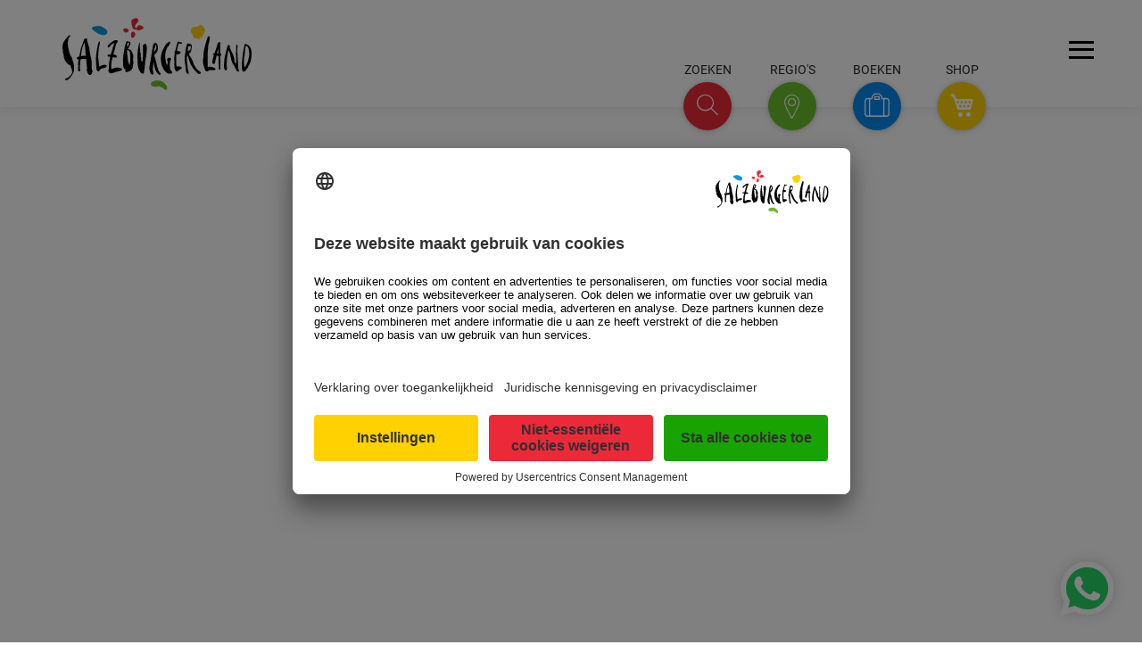

--- FILE ---
content_type: text/html; charset=UTF-8
request_url: https://www.salzburgerland.com/nl/zomervakantie-in-salzburgerland/?utm_campaign=k_nl_18&utm_source=bergwijzer&utm_medium=advertorial&utm_content=advertorial_kw18&utm_market=nl
body_size: 27103
content:
<!DOCTYPE html>
<html lang="nl">
<head>
    <meta charset="utf-8" />
    <title>Zomervakantie in SalzburgerLand » SalzburgerLand.com</title>
    <meta name="viewport" content="width=device-width, initial-scale=1, user-scalable=yes" />
    <link rel="shortcut icon" href="https://www.salzburgerland.com/nl/wp-content/themes/slt/assets/img/slt.png" />

                        <style>@charset "UTF-8";@font-face{font-display:swap;font-family:Roboto;font-style:normal;font-weight:100;src:url(/de/wp-content/themes/slt/assets/fonts/google/roboto-v30-latin_latin-ext-100.woff2) format("woff2")}@font-face{font-display:swap;font-family:Roboto;font-style:normal;font-weight:300;src:url(/de/wp-content/themes/slt/assets/fonts/google/roboto-v30-latin_latin-ext-300.woff2) format("woff2")}@font-face{font-display:swap;font-family:Roboto;font-style:normal;font-weight:400;src:url(/de/wp-content/themes/slt/assets/fonts/google/roboto-v30-latin_latin-ext-regular.woff2) format("woff2")}@font-face{font-display:swap;font-family:Roboto;font-style:normal;font-weight:500;src:url(/de/wp-content/themes/slt/assets/fonts/google/roboto-v30-latin_latin-ext-500.woff2) format("woff2")}@font-face{font-display:swap;font-family:Roboto;font-style:normal;font-weight:700;src:url(/de/wp-content/themes/slt/assets/fonts/google/roboto-v30-latin_latin-ext-700.woff2) format("woff2")}@font-face{font-display:swap;font-family:icomoon;font-style:normal;font-weight:400;src:url(/de/wp-content/themes/slt/assets/fonts/icomoon.woff2) format("woff2")}@font-face{font-display:swap;font-family:luma-icons;font-style:normal;font-weight:400;src:url(/de/wp-content/themes/slt/assets/fonts/Luma-Icons.woff2) format("woff2")}:root{--wp--preset--aspect-ratio--square:1;--wp--preset--aspect-ratio--4-3:4/3;--wp--preset--aspect-ratio--3-4:3/4;--wp--preset--aspect-ratio--3-2:3/2;--wp--preset--aspect-ratio--2-3:2/3;--wp--preset--aspect-ratio--16-9:16/9;--wp--preset--aspect-ratio--9-16:9/16;--wp--preset--color--black:#000000;--wp--preset--color--cyan-bluish-gray:#abb8c3;--wp--preset--color--white:#ffffff;--wp--preset--color--pale-pink:#f78da7;--wp--preset--color--vivid-red:#cf2e2e;--wp--preset--color--luminous-vivid-orange:#ff6900;--wp--preset--color--luminous-vivid-amber:#fcb900;--wp--preset--color--light-green-cyan:#7bdcb5;--wp--preset--color--vivid-green-cyan:#00d084;--wp--preset--color--pale-cyan-blue:#8ed1fc;--wp--preset--color--vivid-cyan-blue:#0693e3;--wp--preset--color--vivid-purple:#9b51e0;--wp--preset--gradient--vivid-cyan-blue-to-vivid-purple:linear-gradient(135deg,rgba(6,147,227,1) 0%,rgb(155,81,224) 100%);--wp--preset--gradient--light-green-cyan-to-vivid-green-cyan:linear-gradient(135deg,rgb(122,220,180) 0%,rgb(0,208,130) 100%);--wp--preset--gradient--luminous-vivid-amber-to-luminous-vivid-orange:linear-gradient(135deg,rgba(252,185,0,1) 0%,rgba(255,105,0,1) 100%);--wp--preset--gradient--luminous-vivid-orange-to-vivid-red:linear-gradient(135deg,rgba(255,105,0,1) 0%,rgb(207,46,46) 100%);--wp--preset--gradient--very-light-gray-to-cyan-bluish-gray:linear-gradient(135deg,rgb(238,238,238) 0%,rgb(169,184,195) 100%);--wp--preset--gradient--cool-to-warm-spectrum:linear-gradient(135deg,rgb(74,234,220) 0%,rgb(151,120,209) 20%,rgb(207,42,186) 40%,rgb(238,44,130) 60%,rgb(251,105,98) 80%,rgb(254,248,76) 100%);--wp--preset--gradient--blush-light-purple:linear-gradient(135deg,rgb(255,206,236) 0%,rgb(152,150,240) 100%);--wp--preset--gradient--blush-bordeaux:linear-gradient(135deg,rgb(254,205,165) 0%,rgb(254,45,45) 50%,rgb(107,0,62) 100%);--wp--preset--gradient--luminous-dusk:linear-gradient(135deg,rgb(255,203,112) 0%,rgb(199,81,192) 50%,rgb(65,88,208) 100%);--wp--preset--gradient--pale-ocean:linear-gradient(135deg,rgb(255,245,203) 0%,rgb(182,227,212) 50%,rgb(51,167,181) 100%);--wp--preset--gradient--electric-grass:linear-gradient(135deg,rgb(202,248,128) 0%,rgb(113,206,126) 100%);--wp--preset--gradient--midnight:linear-gradient(135deg,rgb(2,3,129) 0%,rgb(40,116,252) 100%);--wp--preset--font-size--small:13px;--wp--preset--font-size--medium:20px;--wp--preset--font-size--large:36px;--wp--preset--font-size--x-large:42px;--wp--preset--spacing--20:0.44rem;--wp--preset--spacing--30:0.67rem;--wp--preset--spacing--40:1rem;--wp--preset--spacing--50:1.5rem;--wp--preset--spacing--60:2.25rem;--wp--preset--spacing--70:3.38rem;--wp--preset--spacing--80:5.06rem;--wp--preset--shadow--natural:6px 6px 9px rgba(0, 0, 0, 0.2);--wp--preset--shadow--deep:12px 12px 50px rgba(0, 0, 0, 0.4);--wp--preset--shadow--sharp:6px 6px 0px rgba(0, 0, 0, 0.2);--wp--preset--shadow--outlined:6px 6px 0px -3px rgba(255, 255, 255, 1),6px 6px rgba(0, 0, 0, 1);--wp--preset--shadow--crisp:6px 6px 0px rgba(0, 0, 0, 1)}@media (prefers-color-scheme:dark){body{color:#e6e6e6}.bg_white,body{background:#181818}h1,h2{color:#e6e6e6}input,select{background-color:#1a1a1a!important;border-color:hsla(0,0%,100%,.4);color:#fff}::-moz-placeholder{color:#aaa}::placeholder{color:#aaa}a{color:#69be28}input[type=date]::-webkit-calendar-picker-indicator{filter:invert(.8)}.dropdown-content{background-color:#181818}.input-field label{color:#e6e6e6}.ai-concierge-container{background:#181818}.ai-concierge-toggle--mobile>.explanation{color:#fff}header.header,header.header>.container{background:#2a2a2a}.floating-buttons .explanation.explanation{color:#fff}.brand-logo img.svg-logo{display:none}.brand-logo img.svg-logo-dark{display:inline}.button-actions .search-action input[type=text]{color:#fff}.button-actions .search-action input[type=text]::-moz-placeholder{color:#fff}.button-actions .regions-action ul li a{color:#fff}.button-actions .booking-action label{color:#e6e6e6}.button-actions .booking-action input,.button-actions .booking-action select{background-color:#2a2a2a!important}.hamburger-inner,.hamburger-inner:after,.hamburger-inner:before{background-color:#fff}.cta{color:#b0b0b0}.mainmenu{background:#1e1e1e}.mainmenu a{color:#e6e6e6}.mainmenu .cta{background:0 0;border-color:#e6e6e6;color:#e6e6e6}.mm-footer{background:#000}.dropdown-content li>a{color:#e6e6e6!important}.newsletter-form .newsletter-checkbox label{color:#b0b0b0}.article .introduction,.article .text{color:#e6e6e6}.article .text a{color:#69be28}h1 span.large{color:#e6e6e6}.headline-large-subline{color:#b0b0b0}}html{font-size:100%}body{font-size:1rem}.row{box-sizing:border-box;display:flex;flex:0 1 auto;flex-direction:row;flex-wrap:wrap;margin-left:-1rem;margin-right:-1rem}.col-xs-12,.col-xs-3,.col-xs-4{box-sizing:border-box;flex:0 0 auto;padding-left:1rem;padding-right:1rem}.col-xs-3{flex-basis:25%;max-width:25%}.col-xs-4{flex-basis:33.333%;max-width:33.333%}.col-xs-12{flex-basis:100%;max-width:100%}html{-ms-text-size-adjust:100%;-webkit-text-size-adjust:100%;font-family:sans-serif}body{margin:0}header,main,nav{display:block}a{background-color:transparent}b{font-weight:700}h1{font-size:2em;margin:.67em 0}img{border:0}svg:not(:root){overflow:hidden}button,input,select{color:inherit;font:inherit;margin:0}button{overflow:visible}button,select{text-transform:none}button{-webkit-appearance:button}button::-moz-focus-inner,input::-moz-focus-inner{border:0;padding:0}input{line-height:normal}input[type=checkbox]{box-sizing:border-box;padding:0}*,:after,:before{box-sizing:border-box}.article h2,.button-actions .regions-action ul li,.button-actions .search-action input[type=text],.floating-buttons .explanation,.headline-large-subline,.mainmenu .headline,.mainmenu .mm-search input,.mainmenu input[type=email],h1 span.large{font-family:Roboto,sans-serif}.mainmenu .headline,h1 span.large{font-weight:100}.article h2,.button-actions .regions-action ul li,.button-actions .search-action input[type=text],.mainmenu .mm-search input,.mainmenu input[type=email]{font-weight:300}.floating-buttons .explanation{font-weight:400}.headline-large-subline{font-weight:500}[class^=icon-]{speak:none;-webkit-font-smoothing:antialiased;-moz-osx-font-smoothing:grayscale;font-family:icomoon!important;font-style:normal;font-variant:normal;font-weight:400;line-height:1;text-transform:none}.icon-arrow-down-small:before{content:"\e906"}.icon-arrow-right:before{content:"\e908"}.icon-booking:before{content:"\e909"}.icon-close:before{content:"\e90a"}.icon-poi:before{content:"\e912"}.icon-cart:before{content:"\e611";font-family:luma-icons!important}.icon-search-small:before{content:"\e913"}#accessibility-shortcuts{display:block}#accessibility-shortcuts--wrapper{position:fixed;z-index:1000}#accessibility-shortcuts--wrapper ul{margin-bottom:0}#accessibility-shortcuts--wrapper ul li{list-style-type:none}#accessibility-shortcuts--wrapper ul li a{background-color:#fff;border:1px solid #3c3c3c;padding:.3125em}:focus-visible{outline:#0089ec solid 2px!important;outline-offset:2px}.sr-only{clip:rect(0,0,0,0);border:0;height:1px;margin:-1px;overflow:hidden;padding:0;position:absolute;width:1px}html{scroll-behavior:smooth;scroll-padding-top:7.5em}body{overflow-y:scroll}ul.reset{list-style-type:none;margin:0;padding:0}.w100{width:100%}.container{margin:0 auto}.bg_white .container{padding-bottom:1.875em;padding-top:1.875em}.display-inline-block{display:inline-block}.display-flex{display:flex}.justify-content-space-between{justify-content:space-between}h1,h2{font-size:.9375em;margin:0}.text-center{text-align:center}.theme .headerslider .article{text-align:center}body{overflow-x:hidden}html{box-sizing:border-box}*,:after,:before{box-sizing:inherit}ul{list-style-type:none}ul{padding:0}ul li{list-style-type:none}.btn-floating,.dropdown-content{box-shadow:0 0 5px 0 rgba(0,0,0,.16),0 2px 10px 0 rgba(0,0,0,.12)}i{line-height:inherit}a{text-decoration:none}html{color:rgba(0,0,0,.87);font-family:Roboto,sans-serif;font-weight:400}h1,h2{font-weight:400;line-height:1.1}.btn{border:none;border-radius:2px;display:inline-block;height:36px;line-height:36px;outline:0;padding:0 2rem;text-transform:uppercase;vertical-align:middle}.btn i,.btn-floating i{font-size:1.3rem;line-height:inherit}.btn-floating{border-radius:50%;height:37px;overflow:hidden;padding:0;position:relative;vertical-align:middle;width:37px;z-index:1}.btn-floating,.btn-floating i{color:#fff;display:inline-block;line-height:37px}.btn-floating i{font-size:1.6rem;text-align:center;width:inherit}.btn-floating:before{border-radius:0}button.btn-floating{border:none}.dropdown-content{background-color:#fff;display:none;margin:0;max-height:650px;min-width:100px;opacity:0;position:absolute;will-change:width,height;z-index:999}.dropdown-content li{clear:both;color:rgba(0,0,0,.87);line-height:1.5rem;min-height:50px;text-align:left;text-transform:none;width:100%}.dropdown-content li>a{color:#66afe9;display:block;font-size:16px;line-height:22px;padding:14px 16px}.waves-effect{display:inline-block;overflow:hidden;position:relative;vertical-align:middle;will-change:opacity,transform;z-index:1}label{color:rgba(0,0,0,.65);font-size:.8rem}::-webkit-input-placeholder{color:rgba(51,51,51,.65)}:-moz-placeholder,::-moz-placeholder{color:rgba(51,51,51,.65)}:-ms-input-placeholder{color:rgba(51,51,51,.65)}input[type=date],input[type=email],input[type=text]{background-color:transparent;border:none;border-bottom:1px solid rgba(0,0,0,.65);border-radius:0;box-shadow:none;box-sizing:content-box;margin:0 0 15px;outline:0;padding:0;width:100%}input[type=date]+label:after{content:"";display:block;opacity:0;position:absolute;top:65px}.input-field{margin-top:1rem;position:relative}.input-field label{color:rgba(0,0,0,.65);left:.75rem;position:absolute;top:.8rem}.input-field label.active{font-size:.8rem;transform:translateY(-140%)}form p{margin-bottom:10px;text-align:left}[type=checkbox]:not(:checked){left:-9999px;opacity:0;position:absolute}[type=checkbox]+label{display:inline-block;font-size:1rem;height:1.5625em;line-height:1.5625em;padding-left:2.1875em;position:relative}[type=checkbox]+label:before,[type=checkbox]:not(.filled-in)+label:after{border:2px solid #5a5a5a;border-radius:1px;content:"";height:1.125em;left:0;margin-top:2px;position:absolute;top:0;width:1.125em;z-index:0}[type=checkbox]:not(.filled-in)+label:after{border:0;transform:scale(0)}select{display:none}select.browser-default{display:block}select{background-color:hsla(0,0%,100%,.9);border:1px solid #f2f2f2;border-radius:2px;height:3rem;padding:5px;width:100%}.ai-concierge-container{background:#fff;display:none;height:calc(100dvh - 4.625em);position:relative;z-index:10}.ai-concierge-container #aic-chat-widget-id{height:calc(100dvh - 4.625em)}.ai-concierge-toggle--mobile{align-items:center;background:#ea2839;border:0;border-radius:100%;color:#fff;display:flex;font-size:1.125em;height:3.25em;justify-content:center;line-height:.9375em;padding:0;position:absolute;right:4.6875em;top:2.625em;transform:translateY(0);width:3.25em}.ai-concierge-toggle--mobile>.explanation{color:#5f5f5f;font-size:.875em;position:absolute;text-transform:uppercase;top:-1.25em}.ai-concierge-toggle--mobile>svg{height:2em;width:2em}.ai-concierge-toggle--mobile>i{display:none}.ai-concierge-toggle--mainmenu{border-radius:5px;color:#5f5f5f;font-size:1em;font-style:normal;font-weight:400;line-height:1em;max-width:23.125em;padding:.625em 5em .625em .9375em;position:relative;text-align:left;text-transform:uppercase}.ai-concierge-toggle--mainmenu:after{background:url(/de/wp-content/themes/slt/assets/img/ai-concierge/chat.svg) #ea2839;background-position:50% 50%;background-repeat:no-repeat;background-size:1.875em;border-radius:100%;content:"";display:block;height:3.125em;position:absolute;right:1.25em;top:-1.5625em;width:3.125em;z-index:10}.mm-body .mm-search{margin-bottom:3.75em}.floating-buttons .ai-concierge-toggle .btn-floating>svg{height:2em;margin-top:.6875em;width:2em}button::-moz-focus-inner{border:0;padding:0}header.header{background:#fff;box-shadow:0 0 15px rgba(0,0,0,.1);height:7.5em;position:fixed;z-index:15}header.header>.container{background:#fff;position:relative;z-index:15}.floating-buttons{position:absolute;right:7.5em;top:-3.5em}.floating-buttons>ul{list-style:none;margin:0;padding:0}.floating-buttons>ul>li{padding-top:1.75em;width:3.375em}.floating-buttons li.booking,.floating-buttons li.chat,.floating-buttons li.regions,.floating-buttons li.shop{display:inline-block;position:absolute;text-align:center;text-transform:uppercase;top:0}.floating-buttons .explanation{color:rgba(0,0,0,.85);font-weight:400;left:50%;line-height:1.75em;position:absolute;top:0;transform:translateX(-50%);white-space:nowrap}.floating-buttons .explanation span{font-size:.875em}.floating-buttons li.chat{right:17.8125em}.floating-buttons .btn-floating.chat{background-color:#eb2938}.floating-buttons li.regions{right:11.875em}.floating-buttons .btn-floating.regions{background-color:#69bf29}.floating-buttons li.booking{right:5.9375em}.floating-buttons .btn-floating.booking{background-color:#0089ec}.floating-buttons li.shop{right:0}.floating-buttons .btn-floating.shop{background-color:#ffd100}.floating-buttons .btn-floating{height:3.375em;line-height:3.375em;width:3.375em}.floating-buttons .btn-floating i{font-size:1.75em;line-height:1.875em}.floating-buttons .btn-floating i.icon-poi{line-height:2em}.floating-buttons .btn-floating .icon-close{font-size:1.5em;line-height:2.25em}.button-actions>div{visibility:hidden}.brand-logo{display:block;height:7.5em;margin:0;position:relative;width:15.125em}.brand-logo a{display:block;height:100%;width:100%}.brand-logo img.svg-logo{height:5.0625em;margin:1.25em 0 0 .9375em;max-width:15.625em;width:13.25em}.brand-logo img.svg-logo-dark{display:none}button.hamburger{position:absolute;right:1.625em;top:3.125em}main{padding-top:7.5em}.floating-container{position:relative}.floating-container .booking-action,.floating-container .regions-action,.floating-container .search-action{transform:scale(0)}.button-actions{bottom:1.875em;position:absolute;right:11.5625em;width:45em}.button-actions .booking-action,.button-actions .regions-action,.button-actions .search-action{bottom:0;position:absolute;right:0}.button-actions .search-action{width:36.875em}.button-actions .search-action input[type=text]{border-bottom:1px solid rgba(0,0,0,.65);color:rgba(0,0,0,.65);font-size:1.25em;line-height:2;margin:0}.button-actions .search-action input[type=text]::-moz-placeholder{text-transform:uppercase}.button-actions .regions-action ul li{float:left;line-height:1.5em;margin-bottom:.625em;margin-right:2.5em;text-transform:uppercase}.button-actions .regions-action ul li a{border-bottom:1px solid transparent;color:rgba(0,0,0,.65);font-size:1.25em}.button-actions .booking-action form,.button-actions .search-action form{display:flex;gap:.9375em;position:relative}.button-actions .booking-action form button,.button-actions .search-action form button{background:#eb2938;border-color:#eb2938;color:#fff}.button-actions .booking-action form button.cta,.button-actions .search-action form button.cta{background:#0089ec;border-color:#0089ec;margin-bottom:0;width:auto}.button-actions .booking-action .display-inline-block{position:relative;top:.875em;width:28.75em}.button-actions .booking-action label{left:0}.button-actions .booking-action .input-field label,.button-actions .booking-action select+label{top:0}.button-actions .booking-action .input-field,.button-actions .booking-action input{margin:0}.button-actions .booking-action input[type=date]{height:1.6875em;min-width:7.8125em}.button-actions .booking-action select{border:0;border-bottom:1px solid rgba(0,0,0,.65);height:1.75em;padding:0}.button-actions .booking-action .cta{margin-bottom:.9375em;width:100%}.hamburger{background-color:transparent;border:0;color:inherit;display:inline-block;font:inherit;margin:0;overflow:visible;text-transform:none}.hamburger-box{display:inline-block;height:1.1875em;position:relative;width:1.875em}.hamburger-inner{display:block;margin-top:-.125em;top:50%}.hamburger-inner,.hamburger-inner:after,.hamburger-inner:before{background-color:#000;height:.1875em;position:absolute;width:1.875em}.hamburger-inner:after,.hamburger-inner:before{content:"";display:block}.hamburger-inner:before{top:-.625em}.hamburger-inner:after{bottom:-.625em}.hamburger--slider .hamburger-inner{top:0}.hamburger--slider .hamburger-inner:before{top:.5625em}.hamburger--slider .hamburger-inner:after{top:1.125em}.headerslidercontainer{height:0;overflow:hidden;padding-bottom:34.27%;width:100%}.headerslider{clear:both;float:left;width:100vw}.headerslider .article{background-position:50%;background-repeat:no-repeat;background-size:cover}.headerslider .article>div{background-position:50%;background-size:cover}.headerslider .sixteentonine{height:0;padding-bottom:56.25%;position:relative;width:100%}.headersliderarrows{box-shadow:1px 1px 5px 0 rgba(0,0,0,.2);height:0;position:relative}.theme .headerslider .article{position:relative}.theme .headerslider .article .picture-element,.theme .headerslider .article .picture-element img{height:100%;inset:0;-o-object-fit:cover;object-fit:cover;position:absolute;width:100%}.headerslider{position:relative}.headerslider .picture-element,.headerslider .picture-element img{height:100%;inset:0;-o-object-fit:cover;object-fit:cover;position:absolute;width:100%}.cta{background:0 0;border:1px solid hsla(60,1%,61%,.502);color:#59595b;display:inline-block;letter-spacing:.0125em;line-height:normal;padding:.625em 1.25em;text-transform:uppercase}.cta span{font-size:.9375em;font-weight:500}footer .cta{background:0 0;border-color:#fff;color:#fff}.col-sm-4.col-one,.col-sm-4.col-two{padding-right:2.75em}.col-sm-4.col-three,.col-sm-4.col-two{padding-left:2.75em}.backtotop{bottom:7.5em;position:fixed;right:.9375em;transform:scale(0);z-index:9}.backtotop .btn-floating{background-color:hsla(0,0%,95%,.65);border:.3125em solid #fff;height:3.75em;line-height:3.75em;padding:0;width:3.75em}.backtotop .btn-floating i{color:rgba(0,0,0,.65);font-size:1rem;height:3.75em;left:-.375em;line-height:3.75em;position:absolute;top:-.5em;transform:rotate(-90deg);width:3.75em}.backtotop .btn-floating i:before{font-size:1.75em}.read-more--content{padding-top:1.875em;text-align:left}.mainmenu{background:rgba(0,0,0,.9);display:none;height:calc(100vh - 7.5em);position:relative;z-index:10}.mainmenu,.mainmenu a{color:#fff}.mainmenu .cta{background:0 0;border-color:#fff;color:#fff}.mainmenu input[type=email]{border-bottom:1px solid #afafaf;box-shadow:none;font-size:1.25em;height:1.9em;line-height:1.2}.mainmenu input[type=email]::-moz-placeholder{color:#fff;text-transform:uppercase}.mainmenu input[type=email]{margin-bottom:1.875em;text-align:center}.mainmenu .headline{border-bottom:1px solid #afafaf;line-height:2.84375em;margin-bottom:1.875em;padding-bottom:.9375em;text-transform:uppercase}.mainmenu .headline span{font-size:1.6875em}.mainmenu .mm-search form{display:flex;gap:15px}.mainmenu .mm-search input{border-bottom:1px solid #fff;color:#fff;flex-grow:1;font-size:1.25em;line-height:1.75;margin:0;width:auto}.mainmenu .mm-search input::-moz-placeholder{color:#afafaf;text-transform:uppercase}.mainmenu .mm-search button{background:0 0;border:0;margin:0;outline:0;padding:0}.mainmenu .mm-search button i:before{font-size:2.625em}.mainmenu .mm-header{padding:3em 0 .9375em}.mainmenu .mm-header ul li{color:#fff}.mainmenu .mm-header ul li a{font-size:1.25em}.mainmenu .mm-body{padding:3.4375em 0 3.25em}.mainmenu .mm-body .row:first-child{padding-bottom:3.25em}.mainmenu .mm-body ul li{margin-bottom:.625em}.mainmenu .mm-body ul li a{border-bottom:1px solid transparent;font-size:1.125em}.mainmenu .mm-footer{background:#000;padding:3.4375em 0 3.25em}.mainmenu .mm-footer .headline{border-bottom:none;margin-bottom:2.875em;position:relative}.mainmenu .mm-footer .headline:after{background-color:#afafaf;bottom:0;content:"";height:.0625em;left:50%;margin-left:-9.0625em;position:absolute;width:18.125em}.mainmenu .mm-header ul li a{height:auto;line-height:normal;padding:0;text-transform:none}.mainmenu .mm-header i.icon-arrow-down-small{font-size:.8125em;padding-left:.625em}.mainmenu .dropdown-content li>a{color:rgba(0,0,0,.65)!important;font-size:1em!important;line-height:1.375;padding:14px 16px!important}.has-caption{overflow:hidden;position:relative}.headerimage-caption{background:#fff;bottom:0;color:#59595b;font-size:13px;opacity:1;padding:5px 8px;position:absolute;right:0;z-index:1}.newsletter-form .newsletter-checkbox{overflow:hidden}.newsletter-form .newsletter-checkbox label{color:#afafaf;line-height:1.125em}.newsletter-form .newsletter-checkbox.privacy-policy a{color:#18a300}.newsletter-form .newsletter-button{margin-top:1.875em}.newsletter-form .newsletter-form-email{margin-bottom:10px}.newsletter-form .newsletter-form-email:not(.invalid){margin-bottom:2em!important}.newsletter-form .newsletter-form-error{background:red;display:none;margin-bottom:15px;padding:10px 30px}.whatsapp-chat{bottom:.9375em;position:fixed;right:.9375em;z-index:10}.whatsapp-chat--button{background:0 0;border:0;filter:drop-shadow(0 0 8px rgba(0,0,0,.2));height:3.9375em;outline:0;padding:0;width:3.9375em}.whatsapp-chat--button>svg{height:auto;width:100%}.whatsapp-chat--overlay{background:#fff;border-radius:5px;bottom:5.625em;display:none;filter:drop-shadow(0 0 5px rgba(0,0,0,.2));position:absolute;right:0;width:17.5em}.whatsapp-chat--overlay:after{border-color:transparent transparent #fff;border-style:solid;border-width:0 .9375em .625em;bottom:-.5625em;content:"";height:0;position:absolute;right:1.25em;transform:rotate(180deg);width:0}.whatsapp-chat--overlay--close{background:0 0;border:0;color:#d1d1d1;font-size:1.875em;padding:0;position:absolute;right:.625em;top:.625em;width:2.5em}.whatsapp-chat--overlay--content--body{border-bottom:1px solid #f1f1f1;font-size:1em;padding:30px 30px 15px}.whatsapp-chat--overlay--content--body label{align-items:center;display:flex;font-size:1em;gap:.625em;padding:15px 0}.whatsapp-chat--overlay--content--body label span a{color:#5f5f5f;text-decoration:underline}.whatsapp-chat--overlay--content--body label input[type=checkbox]{height:1.5625em;left:auto;opacity:1;position:static;width:1.5625em}.whatsapp-chat--overlay--content--button{padding:1.875em}.whatsapp-chat--overlay--content--button>a{background:#25d366;border-radius:5px;color:#fff;display:block;font-size:1.125em;opacity:50%;padding:1.25em 0;text-align:center;text-transform:uppercase}.article .content{margin:0 auto;width:47.4375em}.article .introduction{color:rgba(0,0,0,.65);font-weight:500;line-height:2em;margin-bottom:.9375em;text-align:center}.article .introduction p{font-size:1.25em}.article h2{font-size:1.625em;margin-bottom:0;text-align:center;text-transform:uppercase}.article .text{color:rgba(0,0,0,.65);line-height:2.0625em}.article .text p.wp-caption-text{color:rgba(0,0,0,.87);line-height:1em;margin-left:-12.8125em;margin-top:0}.article .text .text-inner>p:first-child{margin-top:0}.article .text .text-inner{font-size:1em}.article .text .text-inner img{height:auto;width:100%}.article .text p{margin-top:1.875em}.article .text p{margin-bottom:1.875em}.article .text a{color:#07c;text-decoration:underline}.article .wp-caption{width:100%!important}.article .text .text-inner{font-size:1rem}h1 span.large{color:#59595b;display:block;line-height:3.5em;text-transform:uppercase}h1 span.large span{font-size:4.0625em}.headline-large-subline{color:rgba(0,0,0,.65);display:block;line-height:1.6875em;margin:0 auto 4.25em;max-width:54em;position:relative;text-transform:uppercase}.headline-large-subline p{font-size:1.4375em;margin:0;padding:0}.headline-large-subline:after{background-color:#dfdfdf;bottom:-1.875em;content:"";height:1px;left:50%;margin-left:-12.1875em;position:absolute;width:24.375em}@media (min-width:460px){.backtotop{right:1.875em}.whatsapp-chat{bottom:1.5625em;right:1.875em}.whatsapp-chat--overlay{width:23.125em}}@media (min-width:768px){.ai-concierge-container{height:calc(110dvh - 7.5em);padding-top:30px}.ai-concierge-container #aic-chat-widget-id{height:calc(100dvh - 7.5em - 60px)}.ai-concierge-toggle--mainmenu{font-size:1.25em;line-height:1.25em}}@media (min-width:768px) and (max-width:1218px){.ai-concierge-toggle--mobile{right:5.3125em;top:5.8125em}}@media (min-width:768px) and (max-width:991px){.mainmenu .mm-body,.mainmenu .mm-header{font-size:.75rem}}@media only screen and (min-width:768px){.col-sm-4,.col-sm-5,.col-sm-7{box-sizing:border-box;flex:0 0 auto;padding-left:1rem;padding-right:1rem}.col-sm-4{flex-basis:33.333%;max-width:33.333%}.col-sm-5{flex-basis:41.667%;max-width:41.667%}.col-sm-7{flex-basis:58.333%;max-width:58.333%}}@media only screen and (min-width:768px) and (max-width:991px){.container{padding:0 1.875em;width:auto}header button.hamburger{font-size:.9375em;top:2.25em}}@media screen and (min-width:768px){.headerslidercontainer{height:auto!important;padding-bottom:0}}@media screen and (min-width:768px) and (max-width:1218px){.article .text p.wp-caption-text{clear:both;margin-left:0;margin-right:0}}@media (min-width:992px){.bg_white .container{padding-bottom:3.75em;padding-top:3.75em}}@media only screen and (min-width:992px){.col-md-6{box-sizing:border-box;flex:0 0 auto;padding-left:1rem;padding-right:1rem}.col-md-6{flex-basis:50%;max-width:50%}}@media only screen and (min-width:992px) and (max-width:1218px){.container{padding:0 1.875em;width:auto}header button.hamburger{font-size:.9375em;top:2.5em}}@media (min-width:1219px){.ai-concierge-toggle--mobile{display:none}}@media only screen and (min-width:1219px){.container{width:73.125em}header button.hamburger{font-size:.9375em}}@media screen and (min-width:1219px){button.hamburger{right:calc(-50vw - -42.1875em)}.article .text .text-inner img{font-size:1rem;margin-left:-12.8125em;width:73.125em}}@media screen and (max-width:1218px){.floating-container{display:none}.col-sm-4.col-one,.col-sm-4.col-two{padding-right:1.875em}.col-sm-4.col-three,.col-sm-4.col-two{padding-left:1.875em}.backtotop{display:none}}@media screen and (max-width:991px){.col-sm-4.col-one,.col-sm-4.col-two{padding-right:.9375em}.col-sm-4.col-three,.col-sm-4.col-two{padding-left:.9375em}}@media screen and (max-width:840px){.article .content{max-width:100%;width:100%}}@media (max-width:767px){.headerslider .sixteentonine{padding-bottom:75%}.mainmenu .mm-search input{font-size:1.625em}.newsletter-form .newsletter-checkbox{text-align:left!important}}@media screen and (max-width:767px){main{font-size:1rem}.mainmenu{font-size:1.25rem}.bg_white .container{padding-bottom:.9375em;padding-top:.9375em}.ai-concierge-container .container{padding:0}header.header{height:4.625em}.floating-buttons{display:none}.brand-logo{height:4.625em;width:11.25em}.brand-logo .svg-logo{margin:-.3125em 0 0 -.9375em;transform:scale(.7)}button.hamburger{right:.9375em;top:1.875em}main{padding-top:4.625em}.brand-logo{height:auto;width:11.875em}.brand-logo img.svg-logo{height:auto;margin:0 0 0 -1.25em;width:100%}.headerslider{margin-bottom:.9375em}.headerslidercontainer,.theme .headerslidercontainer{height:auto;padding-bottom:0}.container{padding:0 1rem}.mainmenu{height:calc(100vh - 4.625em)}.mainmenu .container{padding:0 .9375em}.mainmenu .mm-header{padding-bottom:0;padding-top:1.875em}.mainmenu .mm-header ul.reset{flex-wrap:wrap;gap:.9375em;justify-content:flex-start;margin-bottom:1.875em;margin-top:1.875em}.mainmenu .mm-header ul.reset li a{font-size:.875em}.mainmenu .mm-header ul.reset li ul.dropdown-content li{margin:0}.mainmenu .mm-search{font-size:.5625em}.mainmenu .mm-body{padding-bottom:0;padding-top:.9375em}.mainmenu .mm-body .row:first-child{padding-bottom:0}.mainmenu .mm-body ul{margin-bottom:1.875em}.mainmenu .mm-body ul li{margin-bottom:.9375em}.mainmenu .mm-body ul li a{font-size:.875em}.mainmenu .headline{display:inline-block;line-height:1.25em;margin-bottom:.625em;padding-bottom:.625em}.mainmenu .headline span{font-size:1.25em;letter-spacing:.0625em}.mainmenu .mm-footer{background:0 0;padding-top:0}.mainmenu .mm-footer .text-center{text-align:left}.mainmenu .mm-footer .headline{border-bottom:1px solid #afafaf;margin-bottom:.625em}.mainmenu .mm-footer .headline:after{display:none}.mainmenu input[type=email]{font-size:.875em;line-height:.875em;margin-bottom:1.25em;text-align:left;text-transform:none;width:90%}.article h1 span.large span{font-size:1.875em!important}.article .headline-large-subline p{font-size:1.125em!important}.article .introduction{font-size:.875em}.article .content{max-width:100%;padding-left:0;padding-right:0;width:100%}.article .content .text{font-size:1.125em}div.article h1 span.large{line-height:1.7em}div.article h1 span.large span{font-size:1.5em}div.article .text .text-inner{line-height:1rem}div.article .text-center.hash1{padding-top:1.25em}.article .text p.wp-caption-text{clear:both;margin-left:0;margin-right:0}div.article .text .text-inner{line-height:1.8rem}.headline-large-subline{line-height:1em;margin-bottom:1.875em;padding-top:8px}.headline-large-subline p{font-size:1em;margin:0;padding:0}.headline-large-subline:after{bottom:-.9375em;margin-left:-6.25em;width:12.5em}h1{font-size:6px;font-size:1.2em}}@media (prefers-color-scheme:dark){body{color:#e6e6e6}.bg_white,body{background:#181818}h1,h2{color:#e6e6e6}input,select{background-color:#2c2c2c!important;border-color:hsla(0,0%,100%,.4);color:#fff}::-moz-placeholder{color:#aaa}::placeholder{color:#aaa}a{color:#69be28}input[type=date]::-webkit-calendar-picker-indicator{filter:invert(.8)}.dropdown-content{background-color:#181818}.input-field label{color:#e6e6e6}.ai-concierge-container{background:#181818}.ai-concierge-toggle--mobile>.explanation{color:#fff}header.header,header.header>.container{background:#2a2a2a}.floating-buttons .explanation.explanation{color:#fff}.brand-logo img.svg-logo{display:none}.brand-logo img.svg-logo-dark{display:inline}.button-actions .search-action input[type=text]{color:#fff}.button-actions .search-action input[type=text]::-moz-placeholder{color:#fff}.button-actions .regions-action ul li a{color:#fff}.button-actions .booking-action label{color:#e6e6e6}.button-actions .booking-action input,.button-actions .booking-action select{background-color:#2a2a2a!important}.hamburger-inner,.hamburger-inner:after,.hamburger-inner:before{background-color:#fff}.cta{color:#b0b0b0}.mainmenu{background:#1e1e1e}.mainmenu a{color:#e6e6e6}.mainmenu .cta{background:0 0;border-color:#e6e6e6;color:#e6e6e6}.mm-footer{background:#000}.dropdown-content li>a{color:#e6e6e6!important}.newsletter-form .newsletter-checkbox label{color:#b0b0b0}.article .introduction,.article .text{color:#e6e6e6}.article .text a{color:#69be28}h1 span.large{color:#e6e6e6}.headline-large-subline{color:#b0b0b0}}:root{--wp--preset--aspect-ratio--square:1;--wp--preset--aspect-ratio--4-3:4/3;--wp--preset--aspect-ratio--3-4:3/4;--wp--preset--aspect-ratio--3-2:3/2;--wp--preset--aspect-ratio--2-3:2/3;--wp--preset--aspect-ratio--16-9:16/9;--wp--preset--aspect-ratio--9-16:9/16;--wp--preset--color--black:#000000;--wp--preset--color--cyan-bluish-gray:#abb8c3;--wp--preset--color--white:#ffffff;--wp--preset--color--pale-pink:#f78da7;--wp--preset--color--vivid-red:#cf2e2e;--wp--preset--color--luminous-vivid-orange:#ff6900;--wp--preset--color--luminous-vivid-amber:#fcb900;--wp--preset--color--light-green-cyan:#7bdcb5;--wp--preset--color--vivid-green-cyan:#00d084;--wp--preset--color--pale-cyan-blue:#8ed1fc;--wp--preset--color--vivid-cyan-blue:#0693e3;--wp--preset--color--vivid-purple:#9b51e0;--wp--preset--gradient--vivid-cyan-blue-to-vivid-purple:linear-gradient(135deg,rgb(6,147,227) 0%,rgb(155,81,224) 100%);--wp--preset--gradient--light-green-cyan-to-vivid-green-cyan:linear-gradient(135deg,rgb(122,220,180) 0%,rgb(0,208,130) 100%);--wp--preset--gradient--luminous-vivid-amber-to-luminous-vivid-orange:linear-gradient(135deg,rgb(252,185,0) 0%,rgb(255,105,0) 100%);--wp--preset--gradient--luminous-vivid-orange-to-vivid-red:linear-gradient(135deg,rgb(255,105,0) 0%,rgb(207,46,46) 100%);--wp--preset--gradient--very-light-gray-to-cyan-bluish-gray:linear-gradient(135deg,rgb(238,238,238) 0%,rgb(169,184,195) 100%);--wp--preset--gradient--cool-to-warm-spectrum:linear-gradient(135deg,rgb(74,234,220) 0%,rgb(151,120,209) 20%,rgb(207,42,186) 40%,rgb(238,44,130) 60%,rgb(251,105,98) 80%,rgb(254,248,76) 100%);--wp--preset--gradient--blush-light-purple:linear-gradient(135deg,rgb(255,206,236) 0%,rgb(152,150,240) 100%);--wp--preset--gradient--blush-bordeaux:linear-gradient(135deg,rgb(254,205,165) 0%,rgb(254,45,45) 50%,rgb(107,0,62) 100%);--wp--preset--gradient--luminous-dusk:linear-gradient(135deg,rgb(255,203,112) 0%,rgb(199,81,192) 50%,rgb(65,88,208) 100%);--wp--preset--gradient--pale-ocean:linear-gradient(135deg,rgb(255,245,203) 0%,rgb(182,227,212) 50%,rgb(51,167,181) 100%);--wp--preset--gradient--electric-grass:linear-gradient(135deg,rgb(202,248,128) 0%,rgb(113,206,126) 100%);--wp--preset--gradient--midnight:linear-gradient(135deg,rgb(2,3,129) 0%,rgb(40,116,252) 100%);--wp--preset--font-size--small:13px;--wp--preset--font-size--medium:20px;--wp--preset--font-size--large:36px;--wp--preset--font-size--x-large:42px;--wp--preset--spacing--20:0.44rem;--wp--preset--spacing--30:0.67rem;--wp--preset--spacing--40:1rem;--wp--preset--spacing--50:1.5rem;--wp--preset--spacing--60:2.25rem;--wp--preset--spacing--70:3.38rem;--wp--preset--spacing--80:5.06rem;--wp--preset--shadow--natural:6px 6px 9px rgba(0, 0, 0, 0.2);--wp--preset--shadow--deep:12px 12px 50px rgba(0, 0, 0, 0.4);--wp--preset--shadow--sharp:6px 6px 0px rgba(0, 0, 0, 0.2);--wp--preset--shadow--outlined:6px 6px 0px -3px rgb(255, 255, 255),6px 6px rgb(0, 0, 0);--wp--preset--shadow--crisp:6px 6px 0px rgb(0, 0, 0)}.st0{fill:#fff}</style>
            
            <script id="usercentrics-cmp"
                src="https://app.usercentrics.eu/browser-ui/latest/loader.js"
                data-settings-id="j0p1oSb5m"
                async>
        </script>

        <script type="text/javascript">
                        window.dataLayer = window.dataLayer || [];
            function gtag() {
                dataLayer.push(arguments);
            }

                        gtag("consent", "default", {
                ad_user_data: "denied",
                ad_personalization: "denied",
                ad_storage: "denied",
                analytics_storage: "denied",
                wait_for_update: 2000             });

                        gtag("set", "ads_data_redaction", true);
        </script>

        <script>
            window.addEventListener('DOMContentLoaded', event => {
                const initGTM = () => {
                    const script = document.createElement('script')
                    script.type = 'text/javascript'
                    script.async = true
                    script.onload = () => {
                        dataLayer.push({ event: 'gtm.js', 'gtm.start': new Date().getTime(), 'gtm.uniqueEventId': 0 })
                    }
                    script.src = 'https://www.googletagmanager.com/gtm.js?id=GTM-K62QHCG'
                    document.head.appendChild(script)
                }
                initGTM()
                window.addEventListener('UC_UI_INITIALIZED', ev => {
                    // add event listener for all a tags with #uc-corner-modal-show href attribute
                    document.querySelectorAll('a[href="#uc-corner-modal-show"]').forEach(el => {
                        el.addEventListener('click', ev => {
                            ev.preventDefault()
                            UC_UI.showFirstLayer()
                        })
                    })
                })
            })
        </script>
                    
    <script>
        var project = {
            _cfg: {
                lang: "nl"
            }
        };
    </script>

    
    <meta name='robots' content='index, follow, max-image-preview:large, max-snippet:-1, max-video-preview:-1' />

	<!-- This site is optimized with the Yoast SEO Premium plugin v26.7 (Yoast SEO v26.7) - https://yoast.com/wordpress/plugins/seo/ -->
	<link rel="canonical" href="https://www.salzburgerland.com/nl/zomervakantie-in-salzburgerland/" />
	<meta property="og:locale" content="nl_NL" />
	<meta property="og:type" content="article" />
	<meta property="og:title" content="Zomervakantie in SalzburgerLand" />
	<meta property="og:description" content="Simpelweg genieten Wandelen in de natuur is ontspannend en gezond. Soms klinkt het een beetje saai, maar dat gaat voor wandelen in SalzburgerLand niet op." />
	<meta property="og:url" content="https://www.salzburgerland.com/nl/zomervakantie-in-salzburgerland/" />
	<meta property="og:site_name" content="SalzburgerLand.com" />
	<meta property="article:publisher" content="https://www.facebook.com/vakantiesalzburgerland/" />
	<meta property="article:modified_time" content="2025-07-03T11:44:27+00:00" />
	<meta property="og:image" content="https://cdn.salzburgerland.com/nl/wp-content/uploads/2017/03/83a9690_bearb_website-1200x675.jpg" />
	<meta property="og:image:width" content="1200" />
	<meta property="og:image:height" content="675" />
	<meta property="og:image:type" content="image/jpeg" />
	<meta name="twitter:card" content="summary_large_image" />
	<meta name="twitter:site" content="@salzburgerland" />
	<meta name="twitter:label1" content="Geschatte leestijd" />
	<meta name="twitter:data1" content="6 minuten" />
	<script type="application/ld+json" class="yoast-schema-graph">{"@context":"https://schema.org","@graph":[{"@type":"WebPage","@id":"https://www.salzburgerland.com/nl/zomervakantie-in-salzburgerland/","url":"https://www.salzburgerland.com/nl/zomervakantie-in-salzburgerland/","name":"Zomervakantie in SalzburgerLand » SalzburgerLand.com","isPartOf":{"@id":"https://www.salzburgerland.com/nl/#website"},"primaryImageOfPage":{"@id":"https://www.salzburgerland.com/nl/zomervakantie-in-salzburgerland/#primaryimage"},"image":{"@id":"https://www.salzburgerland.com/nl/zomervakantie-in-salzburgerland/#primaryimage"},"thumbnailUrl":"https://cdn.salzburgerland.com/nl/wp-content/uploads/2017/03/83a9690_bearb_website.jpg","datePublished":"2017-03-22T09:22:14+00:00","dateModified":"2025-07-03T11:44:27+00:00","description":"Hoe mooi kan een vakantie zijn? En wat heb je daarvoor nodig? Alle ingrediënten voor een heerlijke zomervakantie zijn in SalzburgerLand te vinden.","breadcrumb":{"@id":"https://www.salzburgerland.com/nl/zomervakantie-in-salzburgerland/#breadcrumb"},"inLanguage":"nl-NL","potentialAction":[{"@type":"ReadAction","target":["https://www.salzburgerland.com/nl/zomervakantie-in-salzburgerland/"]}]},{"@type":"ImageObject","inLanguage":"nl-NL","@id":"https://www.salzburgerland.com/nl/zomervakantie-in-salzburgerland/#primaryimage","url":"https://cdn.salzburgerland.com/nl/wp-content/uploads/2017/03/83a9690_bearb_website.jpg","contentUrl":"https://cdn.salzburgerland.com/nl/wp-content/uploads/2017/03/83a9690_bearb_website.jpg","width":1920,"height":955,"caption":"@SLTG"},{"@type":"BreadcrumbList","@id":"https://www.salzburgerland.com/nl/zomervakantie-in-salzburgerland/#breadcrumb","itemListElement":[]},{"@type":"WebSite","@id":"https://www.salzburgerland.com/nl/#website","url":"https://www.salzburgerland.com/nl/","name":"SalzburgerLand.com","description":"Uw vakantie in Salzburg, Oostenrijk","potentialAction":[{"@type":"SearchAction","target":{"@type":"EntryPoint","urlTemplate":"https://www.salzburgerland.com/nl/?s={search_term_string}"},"query-input":{"@type":"PropertyValueSpecification","valueRequired":true,"valueName":"search_term_string"}}],"inLanguage":"nl-NL"}]}</script>
	<!-- / Yoast SEO Premium plugin. -->


<link rel='dns-prefetch' href='//w19.captcha.at' />
<link href='https://fonts.gstatic.com' crossorigin rel='preconnect' />
<link rel='preload' as='style' onload='this.onload = null; this.rel = "stylesheet";' id='slt-production-css' href='https://www.salzburgerland.com/nl/wp-content/themes/slt/assets/css/production.min.1768559287.css' type='text/css' media='all' />
<link rel='stylesheet' id='cleaner-gallery-css' href='https://www.salzburgerland.com/nl/wp-content/plugins/cleaner-gallery/css/gallery.min.css?ver=20130526' type='text/css' media='all' />
<link rel="https://api.w.org/" href="https://www.salzburgerland.com/nl/wp-json/" /><link rel="alternate" title="JSON" type="application/json" href="https://www.salzburgerland.com/nl/wp-json/wp/v2/entities/3674" /><link rel="EditURI" type="application/rsd+xml" title="RSD" href="https://www.salzburgerland.com/nl/xmlrpc.php?rsd" />

<link rel='shortlink' href='https://www.salzburgerland.com/nl/?p=3674' />
<link rel="alternate" title="oEmbed (JSON)" type="application/json+oembed" href="https://www.salzburgerland.com/nl/wp-json/oembed/1.0/embed?url=https%3A%2F%2Fwww.salzburgerland.com%2Fnl%2Fzomervakantie-in-salzburgerland%2F" />
<link rel="alternate" title="oEmbed (XML)" type="text/xml+oembed" href="https://www.salzburgerland.com/nl/wp-json/oembed/1.0/embed?url=https%3A%2F%2Fwww.salzburgerland.com%2Fnl%2Fzomervakantie-in-salzburgerland%2F&#038;format=xml" />
<script type="application/ld+json" id="wl-jsonld">[{"@context":"http:\/\/schema.org","@id":"http:\/\/open.salzburgerland.com\/nl\/entity\/zomervakantie","@type":"Thing","description":"Simpelweg genieten Wandelen in de natuur is ontspannend en gezond. Soms klinkt het een beetje saai, maar dat gaat voor wandelen in SalzburgerLand niet op. Je kunt het hier namelijk net zo spannend maken als je zelf wilt. Je kunt met de kabelbaan omhoog gaan en daar een relaxte wandeling maken (vaak kan dat ook...","mainEntityOfPage":"https:\/\/www.salzburgerland.com\/nl\/zomervakantie-in-salzburgerland\/","image":[{"@type":"ImageObject","url":"https:\/\/www.salzburgerland.com\/nl\/wp-content\/uploads\/2017\/03\/83a9690_bearb_website-1200x675.jpg","width":1200,"height":675},{"@type":"ImageObject","url":"https:\/\/www.salzburgerland.com\/nl\/wp-content\/uploads\/2017\/03\/83a9690_bearb_website-1200x900.jpg","width":1200,"height":900},{"@type":"ImageObject","url":"https:\/\/www.salzburgerland.com\/nl\/wp-content\/uploads\/2017\/03\/83a9690_bearb_website.jpg","width":1920,"height":955}],"name":"Zomervakantie in SalzburgerLand","url":"https:\/\/www.salzburgerland.com\/nl\/zomervakantie-in-salzburgerland\/"}]</script><!-- Matomo Tag Manager -->
<script type="text/javascript">
var _mtm = _mtm || [];
_mtm.push({'mtm.startTime': (new Date().getTime()), 'event': 'mtm.Start'});
var d=document, g=d.createElement('script'), s=d.getElementsByTagName('script')[0];
g.type='text/javascript'; g.async=true; g.defer=true; g.src='https://www.salzburgerland.com/matomo/js/container_A4lOYVfS.js'; s.parentNode.insertBefore(g,s);
</script>
<!-- End Matomo Tag Manager -->
<script>window.templateDirectoryPath = '/nl/wp-content/themes/slt';</script>
<link rel="preload" href="https://www.salzburgerland.com/nl/wp-content/themes/slt/assets/fonts/google/roboto-v30-latin-100.woff2" as="font" type="font/woff2" crossorigin><link rel="preload" href="https://www.salzburgerland.com/nl/wp-content/themes/slt/assets/fonts/google/roboto-v30-latin-300.woff2" as="font" type="font/woff2" crossorigin><link rel="preload" href="https://www.salzburgerland.com/nl/wp-content/themes/slt/assets/fonts/google/roboto-v30-latin-regular.woff2" as="font" type="font/woff2" crossorigin><link rel="preload" href="https://www.salzburgerland.com/nl/wp-content/themes/slt/assets/fonts/google/roboto-v30-latin-500.woff2" as="font" type="font/woff2" crossorigin><link rel="preload" href="https://www.salzburgerland.com/nl/wp-content/themes/slt/assets/fonts/google/roboto-v30-latin-700.woff2" as="font" type="font/woff2" crossorigin><link rel="preload" href="https://www.salzburgerland.com/nl/wp-content/themes/slt/assets/fonts/google/amiri-v27-latin-italic.woff2" as="font" type="font/woff2" crossorigin><link rel="preload" href="https://www.salzburgerland.com/nl/wp-content/themes/slt/assets/fonts/icomoon.woff2" as="font" type="font/woff2" crossorigin><link rel="preload" href="https://www.salzburgerland.com/nl/wp-content/themes/slt/assets/fonts/Luma-Icons.woff2" as="font" type="font/woff2" crossorigin></head>
<body class="lang-nl">
<div id="accessibility-shortcuts">
    <nav id="accessibility-shortcuts--wrapper" aria-label="Accesskeys" data-nosnippet="true">
        <ul>
            <li>
                <a href="#main-content" accesskey="0" class="sr-only sr-only-focusable">
                    Zum Inhalt <span class="sr-only" lang="en">Accesskey</span> [0]
                </a>
            </li>
            <li>
                <a href="#main-menu" accesskey="1" class="sr-only sr-only-focusable">
                    Zur Navigation <span class="sr-only" lang="en">Accesskey</span> [1]
                </a>
            </li>
            <li>
                <a href="#page-top" accesskey="2" class="sr-only sr-only-focusable">
                    Zum Seitenanfang <span class="sr-only" lang="en">Accesskey</span> [2]
                </a>
            </li>
            <li>
                <a href="#footer" accesskey="3" class="sr-only sr-only-focusable">
                    Zum Fuß-Bereich <span class="sr-only" lang="en">Accesskey</span> [3]
                </a>
            </li>
        </ul>
    </nav>
</div><header class="header w100">

    <div class="container">

        <div class="brand-logo">
            <a href="https://www.salzburgerland.com/nl/" title="Naar Startpagina">
                <img class="svg-logo" src="https://www.salzburgerland.com/nl/wp-content/themes/slt/assets/img/logo.svg" alt="SalzburgerLand Logo" width="300" height="112">
                <img class="svg-logo svg-logo-dark" src="https://www.salzburgerland.com/nl/wp-content/themes/slt/assets/img/logo-dark.svg" alt="SalzburgerLand Logo" loading="lazy" width="300" height="112">
            </a>
        </div>

        
        <div class="floating-container" id="floating-container">

            
            <nav class="floating-buttons ">
                <ul>
                                    <li class="search">
                        <div class="explanation"><span>Zoeken</span></div>
                        <button type="button" role="button" class="btn-floating waves-effect waves-light search" title="Zoeken">
                            <i class="icon-search-small" id="search"></i>
                            <i class="icon-close"></i>
                        </button>
                    </li>
                
                <li class="regions">
                    <div class="explanation"><span>Regio's</span></div>
                                            <a class="btn-floating waves-effect waves-light regions"  href="/nl/alle-regios/" title="Regio's">
                            <i class="icon-poi" id="regions-nl"></i>
                        </a>
                                    </li>
                <li class="booking">
                    <div class="explanation"><span>Boeken </span></div>
                    <button type="button" role="button" class="btn-floating waves-effect waves-light booking" title="Boeken ">
                        <i class="icon-booking" id="booking"></i>
                        <i class="icon-close"></i>
                    </button>
                </li>
                <li class="shop">
                    <div class="explanation"><span>Shop</span></div>
                    <a class="btn-floating waves-effect waves-light shop" href="https://www.salzburgerland.com/nl/shop/" title="Shop">
                        <i class="icon-cart"></i>
                    </a>
                </li>
                                </ul>
            </nav>

            <div class="button-actions">

                <div class="search-action">
                    <form method="get" action="https://www.salzburgerland.com/nl/">
                        <input type="text" name="s" placeholder="Type hier uw trefwoord" value="" />
                        <button type="submit" class="cta"><span>Zoeken</span></button>
                    </form>
                </div>

                <div class="regions-action">
                                    </div>

                <div class="booking-action">
                    <form method="post" target="_blank" rel="noopener" action="https://www.salzburgerland.com/nl/wp-content/themes/slt/booking-proxy.php" accept-charset="UTF-8">
                        <div class="display-inline-block">
                            <div class="row hasdatepickers">
                                <div class="col-xs-4">
                                    <div class="input-field">
                                        <input id="header-arrival" type="date" name="from" class="arrival">
                                        <label for="header-arrival" class="active"><span>Aankomst</span></label>
                                    </div>
                                </div>
                                <div class="col-xs-4">
                                    <div class="input-field">
                                        <input id="header-departure" type="date" name="to" class="departure">
                                        <label for="header-departure" class="active"><span>Vertrek</span></label>
                                    </div>
                                </div>
                                <div class="col-xs-3">
                                    <div class="input-field">
                                        <select id="grownups" class="browser-default" name="adults">
                                            <option value="1">1</option>
                                            <option value="2" selected>2</option>
                                            <option value="3">3</option>
                                            <option value="4">4</option>
                                            <option value="5">5</option>
                                            <option value="6">6</option>
                                            <option value="7">7</option>
                                            <option value="8">8</option>
                                            <option value="9">9</option>
                                        </select>
                                        <label for="grownups" class="active"><span>Volwassene</span></label>
                                    </div>
                                </div>
                            </div>
                        </div>
                                                <button type="submit" class="cta" role="button">
                            <span>Boeken </span>
                        </button>
                    </form>
                </div>
                            </div>

        </div>

        <button class="hamburger hamburger--slider" id="hamburger" type="button" title="Menü" data-title-close="Menü schließen">
          <span class="hamburger-box">
            <span class="hamburger-inner"></span>
          </span>
        </button>
    </div>

    <div class="mainmenu" id="mainmenu" role="dialog" aria-modal="true">
    <div class="mm-header">
                <div class="container">
            <div class="row">
                <div class="col-xs-12 col-sm-5 col-md-6">
                                            <div class="mm-search">
                            <form method="get" action="https://www.salzburgerland.com/nl/">
                                <label for="search-mainmenu" class="sr-only">Type hier uw trefwoord</label>
                                <input id="search-mainmenu" name="s" type="text" value="" placeholder="Type hier uw trefwoord" />
                                <button type="submit">
                                    <i class="icon-search-small"></i>
                                </button>
                            </form>
                        </div>
                                    </div>

                <div class="col-xs-12 col-sm-7 col-md-6">

                    <div class="menu-menu_meta-container"><ul id="menu-menu_meta" class="reset w100 display-flex justify-content-space-between"><li id="menu-item-8800" class="menu-item menu-item-type-custom menu-item-object-custom menu-item-8800"><a href="https://www.salzburgerland.com/nl/alle-regios/">Regio&#8217;s</a></li>
<li id="menu-item-2704" class="menu-item menu-item-type-custom menu-item-object-custom menu-item-2704"><a target="_blank" rel="noopener" href="https://www.salzburgerland.com/en/events/">Events</a></li>
<li id="menu-item-2071" class="menu-item menu-item-type-post_type menu-item-object-page menu-item-2071"><a href="https://www.salzburgerland.com/nl/weer/">Weer</a></li>
<li id="menu-item-3606" class="menu-item menu-item-type-custom menu-item-object-custom menu-item-3606"><a target="_blank" href="https://www.salzburgerland.com/en/livecams">Livecams</a></li>
<li id="menu-item-2702" class="menu-item menu-item-type-custom menu-item-object-custom menu-item-2702"><a target="_blank" rel="noopener" href="https://booking.salzburgerland.com/en/">Accommodaties</a></li>
<li class="menu-item"><a target="_blank" rel="noopener" href="https://www.salzburgerland.com/nl/shop/"><span>Shop</span></a></li><li><a href="#" class="dropdown-button btn" data-activates="language-dropdown"><span>Taal</span><i class="icon-arrow-down-small"></i></a><ul id="language-dropdown" class="dropdown-content"><li><a href="/de/" class="">DE</a></li><li><a href="/en/" class="">EN</a></li><li><a href="/it/" class="">IT</a></li><li><a href="/nl/" class="active">NL</a></li><li><a href="/da/" class="">DA</a></li><li><a href="/pl/" class="">PL</a></li><li><a href="/cs/" class="">CS</a></li><li><a href="/hu/" class="">HU</a></li><li><a href="https://salzburgerlandtourism.cn/">CN</a></li></ul></li></ul></div>
                </div>

            </div>

        </div>
    </div>
    <div class="mm-body">
        <nav class="container">
                            <div class="row">
                                            <div class="col-xs-12 col-sm-4 col-one">
                            <h2 class="headline" id="mainmenu-item-16"><span>Zomervakantie</span></h2>
                            <div class="menu-zomervakantie-container"><ul id="menu-zomervakantie" class="reset" aria-labelledby="mainmenu-item-16"><li id="menu-item-2053" class="menu-item menu-item-type-post_type menu-item-object-entity menu-item-2053"><a href="https://www.salzburgerland.com/nl/almsommer-wandelen/">Salzburger Almsommer en Wandelen</a></li>
<li id="menu-item-2054" class="menu-item menu-item-type-post_type menu-item-object-entity menu-item-2054"><a href="https://www.salzburgerland.com/nl/fietsen-en-sportfietsen/">Fietsen, Biken en Wielrennen</a></li>
<li id="menu-item-2055" class="menu-item menu-item-type-post_type menu-item-object-entity menu-item-2055"><a href="https://www.salzburgerland.com/nl/verfrissend-water-salzburgerland/">Verfrissend. SalzburgerLand.</a></li>
<li id="menu-item-2061" class="menu-item menu-item-type-post_type menu-item-object-post menu-item-2061"><a href="https://www.salzburgerland.com/nl/familietips-zomer/">Top 15 Familietips Zomer</a></li>
<li id="menu-item-6589" class="menu-item menu-item-type-post_type menu-item-object-post menu-item-6589"><a href="https://www.salzburgerland.com/nl/uitstapjes/">De beste uitstapjes in het SalzburgerLand</a></li>
<li id="menu-item-9964" class="menu-item menu-item-type-custom menu-item-object-custom menu-item-9964"><a href="https://www.salzburgerland.com/nl/golfen-in-salzburgerland/">Golfen in SalzburgerLand</a></li>
</ul></div>                        </div>
                    
                                            <div class="col-xs-12 col-sm-4 col-two">
                            <h2 class="headline" id="mainmenu-item-17"><span>Wintervakantie</span></h2>
                            <div class="menu-wintervakantie-container"><ul id="menu-wintervakantie" class="reset" aria-labelledby="mainmenu-item-17"><li id="menu-item-2056" class="menu-item menu-item-type-post_type menu-item-object-entity menu-item-2056"><a href="https://www.salzburgerland.com/nl/wintersport/">Wintersport in het SalzburgerLand</a></li>
<li id="menu-item-2057" class="menu-item menu-item-type-post_type menu-item-object-post menu-item-2057"><a href="https://www.salzburgerland.com/nl/stille-nacht/">Stille Nacht</a></li>
<li id="menu-item-2058" class="menu-item menu-item-type-post_type menu-item-object-post menu-item-2058"><a href="https://www.salzburgerland.com/nl/familietips-winter/">Top 10 familietips Winter</a></li>
<li id="menu-item-2059" class="menu-item menu-item-type-post_type menu-item-object-post menu-item-2059"><a href="https://www.salzburgerland.com/nl/advent/">Advent</a></li>
<li id="menu-item-2060" class="menu-item menu-item-type-post_type menu-item-object-post menu-item-2060"><a href="https://www.salzburgerland.com/nl/apres-ski/">Après-ski</a></li>
</ul></div>                        </div>
                    
                                            <div class="col-xs-12 col-sm-4 col-three">
                            <h2 class="headline" id="mainmenu-item-18"><span>Vakantie hele jaar</span></h2>
                            <div class="menu-vakantie-hele-jaar-container"><ul id="menu-vakantie-hele-jaar" class="reset" aria-labelledby="mainmenu-item-18"><li id="menu-item-2062" class="menu-item menu-item-type-post_type menu-item-object-entity menu-item-2062"><a href="https://www.salzburgerland.com/nl/cultuur-en-tradities/">Cultuur en Tradities</a></li>
<li id="menu-item-2063" class="menu-item menu-item-type-post_type menu-item-object-entity menu-item-2063"><a href="https://www.salzburgerland.com/nl/hoogtepunten-en-must-sees/">Hoogtepunten en Must-sees</a></li>
<li id="menu-item-2064" class="menu-item menu-item-type-post_type menu-item-object-entity menu-item-2064"><a href="https://www.salzburgerland.com/nl/plezier-en-gastronomie/">Plezier en Gastronomie</a></li>
<li id="menu-item-2065" class="menu-item menu-item-type-post_type menu-item-object-entity menu-item-2065"><a href="https://www.salzburgerland.com/nl/kamperen/">Kamperen</a></li>
<li id="menu-item-2066" class="menu-item menu-item-type-post_type menu-item-object-entity menu-item-2066"><a href="https://www.salzburgerland.com/nl/goed-te-weten/">Goed om te weten over het SalzburgerLand</a></li>
</ul></div>                        </div>
                    
                </div>
                <div class="row">

                    
                    
                                             <div class="col-xs-12 col-sm-4 col-two">
                            <h2 class="headline" id="mainmenu-item-21"><span>Service</span></h2>
                            <div class="menu-service-container"><ul id="menu-service" class="reset" aria-labelledby="mainmenu-item-21"><li id="menu-item-3776" class="menu-item menu-item-type-post_type menu-item-object-post menu-item-3776"><a href="https://www.salzburgerland.com/nl/bereikbaarheid/">Hoe kom je in het SalzburgerLand</a></li>
<li id="menu-item-3777" class="menu-item menu-item-type-custom menu-item-object-custom menu-item-3777"><a href="https://www.salzburgerland.com/nl/shop/">Prospectussen &#038; Shop</a></li>
<li id="menu-item-10276" class="menu-item menu-item-type-post_type menu-item-object-page menu-item-10276"><a href="https://www.salzburgerland.com/nl/sneeuwbericht/">Sneeuwbericht</a></li>
<li id="menu-item-3972" class="menu-item menu-item-type-post_type menu-item-object-post menu-item-3972"><a href="https://www.salzburgerland.com/nl/salzburgerland-card/">SalzburgerLand Card</a></li>
<li id="menu-item-3780" class="menu-item menu-item-type-post_type menu-item-object-page menu-item-3780"><a href="https://www.salzburgerland.com/nl/contact/">Contact</a></li>
</ul></div>                        </div>
                    
                    
                </div>
                    </nav>
    </div>
    <div class="mm-footer">
        <div class="container">
            <div class="text-center">
                                
<div class="newsletter-preload-container">
    <div class="headline">
        <span>Newsletter</span>
    </div>

    <div class="text-center">
        <p>
            Wir freuen uns, dass Sie sich zu unserem Newsletter anmelden wollen. Zum Schutz vor Spam nutzen wir Dienste von Captcha.eu. Informationen dazu finden Sie in unserer <a href="https://www.salzburgerland.com/nl/colofon-disclaimer/" target="_blank" rel="noopener">Datenschutzerklärung</a>. Mit dem Klick auf "Zum Newsletter anmelden" aktivieren Sie diese Dienste und können Ihre E-Mailadresse eintragen.        </p>
    </div>

    <form
        id="newsletter-form-mainmenu"
        class="newsletter-form"
        action="https://www.salzburgerland.com/nl/"
        method="post"
    >

        <input type="hidden" name="newsletter_form" value="1">
        <input type="hidden" name="form_SEKUNDAERQUELLE:167043" value="1">

        <label class="sr-only" for="newsletter-form-mainmenu-email">Uw Email Adres </label>
        <input
            id="newsletter-form-mainmenu-email"
            type="email"
            class="validate newsletter-form-email"
            name="form_EMAIL"
            pattern="^[A-Za-z0-9\._%\+\-]+@[A-Za-z0-9\.\-]+\.[A-Za-z]{1,63}$"
            placeholder="Uw Email Adres "
            autocomplete="email"
            aria-describedby="newsletter-form-error-email-mainmenu"
            required
        >
        <p class="text-center newsletter-form-error newsletter-form-error-email" id="newsletter-form-error-email-mainmenu">
            Bitte geben Sie eine gültige E-Mail-Adresse ein        </p>

        
        <p class="text-center newsletter-checkbox privacy-policy">
            <input
                type="checkbox"
                name="form_DATENSCHUTZ"
                id="newsletter_DATENSCHUTZ-mainmenu"
                class="enable-button"
                value="1"
            />
            <label for="newsletter_DATENSCHUTZ-mainmenu">
                JA, ich gebe meine Einwilligung für den elektronischen Versand von Direktwerbung und die Anzeige von Online-Werbung, die an die von mir angegebenen Interessen angepasst wird. Diese Einwilligung ist freiwillig und kann jederzeit widerrufen werden, indem der in jeder Newsletter-Mail enthaltene Abmeldelink verwendet wird. Ohne Abgabe der Einwilligung können die Inhalte des Newsletters über die Website abgerufen werden. Neben den von mir selbst angegebenen Daten wird auch für die bessere Gestaltung von Inhalten das Nutzungsverhalten (Öffnen und Lesen einzelner Artikel des Newsletters) analysiert. Für den Zweck des personalisierten Online-Marketings werden meine Daten auch mit anderen Anbietern und Werbenetzwerken abgeglichen und verknüpft. Das kann auch eine Datenübermittlung in die USA bedeuten, die über keinen EU-konformen Datenschutz verfügen. Weitere Informationen finden Sie in unserer <a href="https://www.salzburgerland.com/nl/colofon-disclaimer/" target="_blank" rel="noopener">Datenschutzerklärung</a>.            </label>
        </p>

        <button type="submit" class="cta newsletter-button" style="display:none">
            <span>Aanmelden</span>
        </button>
    </form>
</div>

<script>
    (function() {
        const form = document.getElementById('newsletter-form-mainmenu');

        let isCaptchaInitialized = false;
        const privacyCheckbox = document.getElementById('newsletter_DATENSCHUTZ-mainmenu');
        const submitButton = form.querySelector('.newsletter-button');
        const emailField = form.querySelector('.newsletter-form-email');
        const hauptverteilerMessageContainer = document.getElementById('newsletter-message-hauptverteiler-mainmenu');

        if(hauptverteilerMessageContainer) {
            form.addEventListener('submit', function (e) {
                if(!form.querySelector('[name^="form_HAUPTVERTEILER"]:checked')) {
                    e.preventDefault();
                    e.stopImmediatePropagation();
                    hauptverteilerMessageContainer.classList.add('is-visible');
                } else {
                    hauptverteilerMessageContainer.classList.remove('is-visible');
                }
            });
        }

        emailField.addEventListener('focus', function (e) {
            if(isCaptchaInitialized) {
                return;
            }
            const script = document.createElement('script');
            script.src = 'https://w19.captcha.at/sdk.js';
            script.async = true;
            script.onload = function() {
                KROT.setup('AUJPCgdugOzAnBAoaCAa-x-b82dfa5b71c7dc7e0017e2af7834f8cfd4d218e4');
                form.style.display = 'block';
                KROT.interceptForm(form);
            };
            document.body.appendChild(script);
            isCaptchaInitialized = true;
        });

        emailField.addEventListener('keydown', function (e) {
            if ((e.keyCode || e.which || e.charCode || 0) === 13) {
                e.preventDefault();
            }
        });

        privacyCheckbox.addEventListener('change', function (event) {
            if (event.target.checked) {
                submitButton.style.display = 'inline-block';
            } else {
                submitButton.style.display = 'none';
            }
        });
    })();
</script>            </div>
        </div>
    </div>
</div>

    
</header>
<main id="page-top" class="theme">

    
	


    <div class="headerslidercontainer">
        <div class="container headersliderarrows" id="headersliderarrows"></div>
        <div class="section headerslider not-initialized" id="headerslider">
            <div>
                <div class="article has-caption">

                                            <div>
                                            <picture class="picture-element "><source type="image/webp" srcset="https://cdn.salzburgerland.com/nl/wp-content/uploads/2017/03/83a9690_bearb_website-370x280.jpg.webp 370w, https://cdn.salzburgerland.com/nl/wp-content/uploads/2017/03/83a9690_bearb_website-740x530.jpg.webp 740w, https://cdn.salzburgerland.com/nl/wp-content/uploads/2017/03/83a9690_bearb_website-1170x658.jpg.webp 1170w, https://cdn.salzburgerland.com/nl/wp-content/uploads/2017/03/83a9690_bearb_website-1920x658.jpg.webp 1920w" sizes="100vw"><img src="https://cdn.salzburgerland.com/nl/wp-content/uploads/2017/03/83a9690_bearb_website-370x280.jpg" srcset="https://cdn.salzburgerland.com/nl/wp-content/uploads/2017/03/83a9690_bearb_website-370x280.jpg 370w, https://cdn.salzburgerland.com/nl/wp-content/uploads/2017/03/83a9690_bearb_website-740x530.jpg 740w, https://cdn.salzburgerland.com/nl/wp-content/uploads/2017/03/83a9690_bearb_website-1170x658.jpg 1170w, https://cdn.salzburgerland.com/nl/wp-content/uploads/2017/03/83a9690_bearb_website-1920x658.jpg 1920w" sizes="100vw" width="1920" height="658" title="_83A9690_bearb_website" alt="Drie mensen wandelen op een grassig bergpad in het SalzburgerLand met bomen, bergen en een blauwe lucht." loading="eager" fetchpriority="high" decoding="async"></picture>                        <div class="container">
                            <div class="sixteentonine">
                                 
                                                            </div>
                        </div>
                    </div>

                                        
                    <div class="headerimage-caption">@SLTG</div>

                </div>
            </div>
        </div>
    </div>


    
    
    <div id="main-content">
        <div class="section bg_white">
            <div class="article">
                <div class="container">

                                            <div class="text-center hash1">
                            <h1><span class="large"><span>Zomervakantie in SalzburgerLand</span></span></h1>
                            <div class="headline-large-subline">
                                <p>
                                    Zo mooi is het leven                                 </p>
                            </div>
                        </div>
                    
                    <div class="content">
                        <div class="introduction">
                            <p>Wat heb jij nodig voor een heerlijke zomervakantie? Wat je antwoord ook is, alle ingrediënten zijn hoogstwaarschijnlijk in SalzburgerLand te vinden. Ontspannen of juist inspannend wandelen en fietsen, gave excursies en attracties voor de kids, prachtige natuur, gastvrije mensen, lekker eten en drinken, fijne hotels en appartementen, gezelligheid in berghutten, biertuinen en terrassen... En misschien wel het belangrijkste: je kunt de hele dag lekker buiten in de natuur rondhangen. Actief of wat passiever, die keuze is aan jou!  </p>
                        </div>

                        
                            <div class="read-more">
                                <details>
                                    <summary>
                                <span
                                        class="cta toggle-text"
                                        data-alt="Minder lezen"
                                        aria-live="polite"
                                >
                                    <span>Meer lezen</span>
                                </span>
                                    </summary>
                                    <div class="read-more--content">
                                        <div class="text">
                                            <div class="text-inner" id="text-inner">
                                                <h2>Simpelweg genieten</h2>
<p><a href="https://www.salzburgerland.com/nl/almsommer-wandelen/" target="_blank" rel="noopener">Wandelen in de natuur</a> is ontspannend en gezond. Soms klinkt het een beetje saai, maar dat gaat voor wandelen in SalzburgerLand niet op. Je kunt het hier namelijk net zo spannend maken als je zelf wilt. Je kunt met de kabelbaan omhoog gaan en daar een relaxte wandeling maken (vaak kan dat ook met een kinderwagen overigens!). Maar je kunt ook kiezen voor een meerdaagse wandeling van hut naar hut waarbij je een paar dagen ‘boven’ verblijft. Denk bijvoorbeeld aan de 350 kilometer lange <a href="https://www.salzburgerland.com/en/salzburger-almenweg/" target="_blank" rel="noopener">Salzburger Almenweg</a>. De route is verdeeld in 25 etappes van verschillende lengtes en moeilijkheidsgraad. Op die manier kun je zelf je ideale wandelroute uitstippelen. Sinds vorig jaar is er een officieel boekingssysteem waardoor je jouw langeafstandswandeling over de Almenweg online kunt boeken. Een tikje pittiger wandelen? Kies dan voor de “Hohe Tauern Panorama Trail” – van de Krimmler Wasserfälle naar het alpinistendorp Hüttschlag in het Großarltal. Een onvergetelijke meerdaagse wandelervaring van 270 kilometer, verdeeld over 17 etappes – die je natuurlijk niet allemaal hoeft te doen! Ook deze wandelingen zijn online te boeken.</p>
<p>Hoe dan ook, je zult ontdekken dat je lopend veel ziet en in je op kunt nemen. Weg van de gejaagdheid, gewoon kijken naar bergen, bloemen, beekjes, almen en simpelweg genieten. Een mooie lunchstop bij een authentieke berghut hoort er natuurlijk ook bij. Aan het eind van de dag zul je ervaren hoe lekker zo’n dag is!</p>
<div id="attachment_8427" style="width: 1180px" class="wp-caption alignnone"><img fetchpriority="high" decoding="async" aria-describedby="caption-attachment-8427" class="size-1170_658 wp-image-8427" src="https://cdn.salzburgerland.com/nl/wp-content/uploads/2017/03/almwanderung-1170x658.jpg" alt="" width="1170" height="658" srcset="https://cdn.salzburgerland.com/nl/wp-content/uploads/2017/03/almwanderung-1170x658.jpg 1170w, https://cdn.salzburgerland.com/nl/wp-content/uploads/2017/03/almwanderung-1200x675.jpg 1200w" sizes="(max-width: 1170px) 100vw, 1170px"><p id="caption-attachment-8427" class="wp-caption-text">@SalzburgerLand Tourismus</p></div>
<h2>Vier 60 jaar The Sound of Music!</h2>
<p>In 2025 viert The Sound of Music zijn 60-jarig jubileum. De film, die wereldwijd miljoenen harten heeft veroverd, werd grotendeels opgenomen in Salzburg en SalzburgerLand. Iconische locaties zoals de Mirabelltuinen waar ze Do-Re-Mi zongen, de Mönchsberg en het schilderachtige berglandschap trekken nog steeds talloze bezoekers die de magie van de film willen herbeleven.</p>
<p>Het jubileumjaar wordt gevierd met speciale evenementen, waaronder tentoonstellingen, theater- en musicalvoorstellingen en thematische wandeltochten langs filmlocaties. Hoogtepunt is een feestelijke jubileumweek in oktober met een exclusieve gala-avond.</p>
<div id="attachment_1567" style="width: 1180px" class="wp-caption alignnone"><img decoding="async" aria-describedby="caption-attachment-1567" class="size-1170_658 wp-image-1567" src="https://cdn.salzburgerland.com/nl/wp-content/uploads/2016/11/som-5812-1170x658.jpg" alt="Sound of Music" width="1170" height="658" srcset="https://cdn.salzburgerland.com/nl/wp-content/uploads/2016/11/som-5812-1170x658.jpg 1170w, https://cdn.salzburgerland.com/nl/wp-content/uploads/2016/11/som-5812-1200x675.jpg 1200w" sizes="(max-width: 1170px) 100vw, 1170px"><p id="caption-attachment-1567" class="wp-caption-text">© SalzburgerLand Tourismus, Sound of Music</p></div>
<h2>Op twee wielen</h2>
<p><span>De Lage Landen zijn natuurlijk <a href="http://www.sltg.at/fietsen" target="_blank" rel="noopener">fietslanden</a> bij uitstek, maar in SalzburgerLand kunnen ze er ook wat van! Wielrennen, mountainbiken, E-biken, gravel biken: het is er allemaal. Sinds vorig jaar mei zijn de vernieuwde SalzburgerLand graveltour in gebruik. Je kunt zowel de zeven- als de tiendaagse variant aanpassen naar je eigen voorkeuren. Welke route je ook kiest, je wordt hoe dan ook omringd door de indrukwekkende natuur en de Salzburger gastvrijheid.<br>
</span></p>
<p>Bikers van alle niveaus kunnen zich echt uitleven in SalzburgerLand en uiteraard is de infrastructuur daar ook helemaal op ingericht. Fietsen kunnen makkelijk in de lift mee naar boven, er zijn veel speciale biker-hotels, voorzieningen om je fiets af te spuiten enz. Vooral het wereldkampioenschap parcours bij Leogang is een must voor mountainbikers. Maar ook voor E-bikers zijn alle voorzieningen aanwezig, zoals veel gratis oplaadpunten, hotels en meer. Sowieso maakt de E-bike voor heel veel mensen een fietsvakantie in SalzburgerLand mogelijk. Relaxed trappen en rondkijken, lekker in de buitenlucht: een heerlijke ervaring. En onderweg kun je ook nog allerlei steden en attracties bezoeken, bijvoorbeeld als je de Tauernradweg van Krimml naar Salzburg fietst.</p>
<div id="attachment_9284" style="width: 1180px" class="wp-caption alignnone"><img decoding="async" aria-describedby="caption-attachment-9284" class="size-1170_658 wp-image-9284" src="https://cdn.salzburgerland.com/nl/wp-content/uploads/2016/11/slt_bikeandhike-contentproduktion_hr_07-09-2023--go-086-1170x658.jpg" alt="" width="1170" height="658" srcset="https://cdn.salzburgerland.com/nl/wp-content/uploads/2016/11/slt_bikeandhike-contentproduktion_hr_07-09-2023--go-086-1170x658.jpg 1170w, https://cdn.salzburgerland.com/nl/wp-content/uploads/2016/11/slt_bikeandhike-contentproduktion_hr_07-09-2023--go-086-1200x675.jpg 1200w" sizes="(max-width: 1170px) 100vw, 1170px"><p id="caption-attachment-9284" class="wp-caption-text">@SalzburgerLand Tourismus</p></div>
<h2>Respect voor natuur</h2>
<p>Wandelen en fietsen in de bergen: het is heerlijk en tegelijkertijd zul je je ook beseffen dat we zuinig moeten zijn op die natuur waar je zo van geniet. En dat zijn ze dan ook zeker in SalzburgerLand.<br>
Sinds de opkomst van het toerisme is het voor de inwoners van de regio altijd duidelijk geweest dat het succes van dat toerisme voor een groot deel samenhangt met een groot respect voor die natuur. Of het nu gaat om de groene almen, de bergmeren, de zuivere lucht, het kristalheldere water of de verkoelende bossen: ze zijn allemaal even essentieel om volop van deze regio te kunnen genieten. Net als de Von Trapps in de Sound of Music ontdek je al snel hoe onlosmakelijk de mensen hier verbonden zijn met hun omgeving. De bergen, bossen en almen zijn niet alleen een decor, maar een way of living. Overigens is SalzburgerLand ook ‘Bio-Weltmeister’: de boeren produceren grotendeels ‘bio’ en de ruim 500 berghutten werken bijna uitsluitend met lokale leveranciers.</p>
<div id="attachment_8426" style="width: 1180px" class="wp-caption alignnone"><img decoding="async" aria-describedby="caption-attachment-8426" class="size-1170_658 wp-image-8426" src="https://cdn.salzburgerland.com/nl/wp-content/uploads/2017/03/nachhaltigkeit_duurzame_vakantie-1170x658.jpg" alt="Großarl Almenweg" width="1170" height="658" srcset="https://cdn.salzburgerland.com/nl/wp-content/uploads/2017/03/nachhaltigkeit_duurzame_vakantie-1170x658.jpg 1170w, https://cdn.salzburgerland.com/nl/wp-content/uploads/2017/03/nachhaltigkeit_duurzame_vakantie-1200x675.jpg 1200w" sizes="(max-width: 1170px) 100vw, 1170px"><p id="caption-attachment-8426" class="wp-caption-text">@SalzburgerLand Tourismus</p></div>
<h2>Je reis naar SalzburgerLand</h2>
<p>Hoe kom je in SalzburgerLand? De keuze is aan jou: auto, trein of vliegtuig. Met de auto is het een mooie afstand van ca. 1.000 kilometer die je in 1 of 2 dagen kunt afleggen. De verbindingen met de trein zijn ook steeds beter. En als je sneller wilt kun je met Transavia op donderdag en zondag non-stop van Amsterdam naar Salzburg. De vlucht vertrekt op een relaxt tijdstip voorin de middag en duurt ca. 1,5 uur waarna je met een korte transfer van ca. 15 minuten in het centrum van de stad Salzburg bent, of met een aansluitende transfer naar een andere bestemming in de regio.</p>
<h2><strong>Heb jij ook zo’n zin in een zomervakantie naar SalzburgerLand? Kijk dan hier voor aantrekkelijke aanbiedingen!</strong></h2>
                                            </div>
                                        </div>
                                    </div>
                                </details>
                            </div>
                            <script>
                                project._cfg.readmore = true;
                            </script>
                                            </div>
                </div>
            </div>
        </div>

        
        <div class="section bg_white section-0">
                        <div class="container imageteasers">
                        <div class="row">
                        
    
    <div class="col-xs-12 col-sm-6 introteaser">
        <a href="https://www.salzburgerland.com/nl/flachau-sommer/"  >
            <figure>
	            <div class="image">
                    <picture class="picture-element "><source type="image/webp" srcset="https://cdn.salzburgerland.com/nl/wp-content/uploads/2017/09/160720-flachau-dsc_1983-2-640x520.jpg.webp"><img src="https://cdn.salzburgerland.com/nl/wp-content/uploads/2017/09/160720-flachau-dsc_1983-2-640x520.jpg" width="640" height="520" title="160720-flachau-dsc_1983" alt="Mensen rijden met een skilift over de groene bergen van Flachau, wilde bloemen bloeien onder een helderblauwe hemel." loading="lazy" decoding="async"></picture>                </div>
            </figure>
            <div class="introteaser-content">
                <div class="headline">
                    <span>Flachau</span>
                </div>
                <div class="teasertext">
                    <p>Beklim de mooiste bergtoppen, wandel naar idyllische alpenweiden, of verken de bergen op je (e-)bike. </p>
                </div>
                <span class="cta">
                    <span>Meer weten</span>
                </span>
            </div>
        </a>
    </div>

    
    <div class="col-xs-12 col-sm-6 introteaser">
        <a href="https://www.salzburgerland.com/nl/rauris-en-het-nationalpark-hohe-tauern-sommer/"  >
            <figure>
	            <div class="image">
                    <picture class="picture-element "><source type="image/webp" srcset="https://cdn.salzburgerland.com/nl/wp-content/uploads/2024/03/raurisertal-familienberghochalmbahnen-ag-85-1-640x520.jpg.webp"><img src="https://cdn.salzburgerland.com/nl/wp-content/uploads/2024/03/raurisertal-familienberghochalmbahnen-ag-85-1-640x520.jpg" width="640" height="520" title="Sommershooting Rauriser Hochalmbahnen" alt="Twee mensen wandelen bergopwaarts door een grasland met bergen en blauwe lucht op de achtergrond." loading="lazy" decoding="async"></picture>                </div>
            </figure>
            <div class="introteaser-content">
                <div class="headline">
                    <span>Rauris en het Nationalpark ...</span>
                </div>
                <div class="teasertext">
                    <p>Het Nationaal Park Hohe Tauern is van een zeldzame schoonheid. Hier ervaar je pure natuur in het centrum van Europa. </p>
                </div>
                <span class="cta">
                    <span>Meer weten</span>
                </span>
            </div>
        </a>
    </div>
                        </div></div>
                        </div>
<div class="section bg_white section-1">
                        <div class="container imageteasers">
                        <div class="row">
                        
    
    <div class="col-xs-12 col-sm-6 introteaser">
        <a href="https://www.salzburgerland.com/nl/salzburger-sportwelt-sommer/"  >
            <figure>
	            <div class="image">
                    <picture class="picture-element "><source type="image/webp" srcset="https://cdn.salzburgerland.com/nl/wp-content/uploads/2024/03/2024-08-29_bike-hike-enjoy_filzmoos-hr-gerald-oberreiter-086-640x520.jpg.webp"><img src="https://cdn.salzburgerland.com/nl/wp-content/uploads/2024/03/2024-08-29_bike-hike-enjoy_filzmoos-hr-gerald-oberreiter-086-640x520.jpg" width="640" height="520" title="2024.08.29_Bike-Hike-Enjoy_Filzmoos-HR Gerald Oberreiter-086" alt="Een rustieke houten hut in de bergen met twee mensen die buiten op een bankje zitten, omgeven door groen." loading="lazy" decoding="async"></picture>                </div>
            </figure>
            <div class="introteaser-content">
                <div class="headline">
                    <span>Salzburger Sportwelt</span>
                </div>
                <div class="teasertext">
                    <p>Salzburger Sportwelt bestaat uit zeven vakantieoorden genesteld tussen de bergtoppen.</p>
                </div>
                <span class="cta">
                    <span>Meer weten</span>
                </span>
            </div>
        </a>
    </div>

    
    <div class="col-xs-12 col-sm-6 introteaser">
        <a href="https://www.salzburgerland.com/nl/grossarltal-sommer/"  >
            <figure>
	            <div class="image">
                    <picture class="picture-element "><source type="image/webp" srcset="https://cdn.salzburgerland.com/nl/wp-content/uploads/2024/03/gabel-kitzstein-sonnenaufgang-8-ausschnitt-2-640x520.jpg.webp"><img src="https://cdn.salzburgerland.com/nl/wp-content/uploads/2024/03/gabel-kitzstein-sonnenaufgang-8-ausschnitt-2-640x520.jpg" width="640" height="520" title="Sonnenaufgang am Kitzstein" alt="Twee mensen staan bij een kruis op een berg bij zonsopgang, met uitzicht op bergtoppen in de verte." loading="lazy" decoding="async"></picture>                </div>
            </figure>
            <div class="introteaser-content">
                <div class="headline">
                    <span>Grossarltal</span>
                </div>
                <div class="teasertext">
                    <p>Het Grossarltal staat bekend als het ‚dal van de almen‘. Ofwel: je bent hier de hele dag tussen de mooiste alpenweiden</p>
                </div>
                <span class="cta">
                    <span>Meer weten</span>
                </span>
            </div>
        </a>
    </div>
                        </div></div>
                        </div>

        
        
        
        
        
    </div>

</main>




<footer id="footer">
  <div class="footer-top">
    <div class="container">
      <div class="text-center">
                
<div class="newsletter-preload-container">
    <div class="headline">
        <span>Newsletter</span>
    </div>

    <div class="text-center">
        <p>
            Wir freuen uns, dass Sie sich zu unserem Newsletter anmelden wollen. Zum Schutz vor Spam nutzen wir Dienste von Captcha.eu. Informationen dazu finden Sie in unserer <a href="https://www.salzburgerland.com/nl/colofon-disclaimer/" target="_blank" rel="noopener">Datenschutzerklärung</a>. Mit dem Klick auf "Zum Newsletter anmelden" aktivieren Sie diese Dienste und können Ihre E-Mailadresse eintragen.        </p>
    </div>

    <form
        id="newsletter-form-footer"
        class="newsletter-form"
        action="https://www.salzburgerland.com/nl/"
        method="post"
    >

        <input type="hidden" name="newsletter_form" value="1">
        <input type="hidden" name="form_SEKUNDAERQUELLE:167043" value="1">

        <label class="sr-only" for="newsletter-form-footer-email">Uw Email Adres </label>
        <input
            id="newsletter-form-footer-email"
            type="email"
            class="validate newsletter-form-email"
            name="form_EMAIL"
            pattern="^[A-Za-z0-9\._%\+\-]+@[A-Za-z0-9\.\-]+\.[A-Za-z]{1,63}$"
            placeholder="Uw Email Adres "
            autocomplete="email"
            aria-describedby="newsletter-form-error-email-footer"
            required
        >
        <p class="text-center newsletter-form-error newsletter-form-error-email" id="newsletter-form-error-email-footer">
            Bitte geben Sie eine gültige E-Mail-Adresse ein        </p>

        
        <p class="text-center newsletter-checkbox privacy-policy">
            <input
                type="checkbox"
                name="form_DATENSCHUTZ"
                id="newsletter_DATENSCHUTZ-footer"
                class="enable-button"
                value="1"
            />
            <label for="newsletter_DATENSCHUTZ-footer">
                JA, ich gebe meine Einwilligung für den elektronischen Versand von Direktwerbung und die Anzeige von Online-Werbung, die an die von mir angegebenen Interessen angepasst wird. Diese Einwilligung ist freiwillig und kann jederzeit widerrufen werden, indem der in jeder Newsletter-Mail enthaltene Abmeldelink verwendet wird. Ohne Abgabe der Einwilligung können die Inhalte des Newsletters über die Website abgerufen werden. Neben den von mir selbst angegebenen Daten wird auch für die bessere Gestaltung von Inhalten das Nutzungsverhalten (Öffnen und Lesen einzelner Artikel des Newsletters) analysiert. Für den Zweck des personalisierten Online-Marketings werden meine Daten auch mit anderen Anbietern und Werbenetzwerken abgeglichen und verknüpft. Das kann auch eine Datenübermittlung in die USA bedeuten, die über keinen EU-konformen Datenschutz verfügen. Weitere Informationen finden Sie in unserer <a href="https://www.salzburgerland.com/nl/colofon-disclaimer/" target="_blank" rel="noopener">Datenschutzerklärung</a>.            </label>
        </p>

        <button type="submit" class="cta newsletter-button" style="display:none">
            <span>Aanmelden</span>
        </button>
    </form>
</div>

<script>
    (function() {
        const form = document.getElementById('newsletter-form-footer');

        let isCaptchaInitialized = false;
        const privacyCheckbox = document.getElementById('newsletter_DATENSCHUTZ-footer');
        const submitButton = form.querySelector('.newsletter-button');
        const emailField = form.querySelector('.newsletter-form-email');
        const hauptverteilerMessageContainer = document.getElementById('newsletter-message-hauptverteiler-footer');

        if(hauptverteilerMessageContainer) {
            form.addEventListener('submit', function (e) {
                if(!form.querySelector('[name^="form_HAUPTVERTEILER"]:checked')) {
                    e.preventDefault();
                    e.stopImmediatePropagation();
                    hauptverteilerMessageContainer.classList.add('is-visible');
                } else {
                    hauptverteilerMessageContainer.classList.remove('is-visible');
                }
            });
        }

        emailField.addEventListener('focus', function (e) {
            if(isCaptchaInitialized) {
                return;
            }
            const script = document.createElement('script');
            script.src = 'https://w19.captcha.at/sdk.js';
            script.async = true;
            script.onload = function() {
                KROT.setup('AUJPCgdugOzAnBAoaCAa-x-b82dfa5b71c7dc7e0017e2af7834f8cfd4d218e4');
                form.style.display = 'block';
                KROT.interceptForm(form);
            };
            document.body.appendChild(script);
            isCaptchaInitialized = true;
        });

        emailField.addEventListener('keydown', function (e) {
            if ((e.keyCode || e.which || e.charCode || 0) === 13) {
                e.preventDefault();
            }
        });

        privacyCheckbox.addEventListener('change', function (event) {
            if (event.target.checked) {
                submitButton.style.display = 'inline-block';
            } else {
                submitButton.style.display = 'none';
            }
        });
    })();
</script>      </div>
    </div>
  </div>

  <div class="footer-bottom">
    <div class="container">

      <div class="row">
        <div class="col-xs-12 col-sm-6 col-md-4 col-one">
          <h2 class="headline"><span>
            Hotline            </span></h2>
                    <a class="tel" href="tel:+43662668844"><span>
          +43 662 6688 44          </span></a> <a class="email" href="mailto:info@salzburgerland.com"><span>
          info@salzburgerland.com          </span></a> </div>
        <div class="col-xs-12 col-sm-6 col-md-4 col-two">
          <h2 class="headline"><span>
            Contact            </span></h2>
          <strong><span>
          SalzburgerLand          <br />
          Tourismus GmbH          </span></strong>
          <address class="text">
          Wiener Bundesstraße 23          <br />
          5300 Hallwang          <br />
          <a class="texttel" href="tel:+43662668844">
          +43 662 6688 44          </a> <a class="textemail" href="mailto:info@salzburgerland.com">
          info@salzburgerland.com          </a>
          </address>
        </div>
        <div class="col-xs-12 col-md-4 col-three">
          <h2 class="headline"><span>
            Openingstijden            </span></h2>
          <strong><span>
                     </span></strong>
          <div class="text">
            Wij zijn van maandag tot donderdag van 8:00 - 17:30 en op vrijdag 8:00 - 17:00 bereikbaar.          </div>
        </div>
      </div>
      <nav class="footer-links" aria-label="Footer Menü">
        <div class="menu-footer-menu-container"><ul id="menu-footer-menu" class="reset"><li id="menu-item-2855" class="menu-item menu-item-type-post_type menu-item-object-page menu-item-privacy-policy menu-item-2855"><a rel="privacy-policy" href="https://www.salzburgerland.com/nl/colofon-disclaimer/">Colofon en disclaimer</a></li>
<li id="menu-item-2858" class="menu-item menu-item-type-post_type menu-item-object-page menu-item-2858"><a href="https://www.salzburgerland.com/nl/contact/">Contact</a></li>
<li id="menu-item-10006" class="menu-item menu-item-type-post_type menu-item-object-page menu-item-10006"><a href="https://www.salzburgerland.com/nl/verklaring-over-toegankelijkheid/">Verklaring over toegankelijkheid</a></li>
<li id="menu-item-6591" class="menu-item menu-item-type-custom menu-item-object-custom menu-item-6591"><a href="https://bilder.salzburgerland.com/">Press</a></li>
</ul></div>      </nav>
            <nav class="footer-icons text-center" aria-label="Social Media Links">
        <ul class="reset display-inline-block">
          <li>
              <a href="https://www.facebook.com/vakantiesalzburgerland/" target="_blank" rel="noopener" title="Facebook">
                  <svg xmlns="http://www.w3.org/2000/svg" viewBox="0 0 32 32"><path d="M27 0H5C2.24 0 0 2.24 0 5v22c0 2.76 2.24 5 5 5h22c2.76 0 5-2.24 5-5V5c0-2.76-2.24-5-5-5m-7.57 16.01h-2.24V24h-3.32v-7.99h-1.58v-2.82h1.58v-1.83c0-1.31.62-3.35 3.35-3.35h2.46v2.75h-1.79c-.29 0-.71.15-.71.77v1.66h2.53l-.29 2.82Z" style="fill:#fff"/></svg>              </a>
          </li>
                      <li>
                <a href="https://www.youtube.com/user/salzburgerland" target="_blank" rel="noopener" title="YouTube">
                    <svg xmlns="http://www.w3.org/2000/svg" id="Layer_1" version="1.1" viewBox="0 0 32 32"><defs><style>.st0{fill:#fff}</style></defs><path d="M27 0H5C2.24 0 0 2.24 0 5v22c0 2.76 2.24 5 5 5h22c2.76 0 5-2.24 5-5V5c0-2.76-2.24-5-5-5m-1.09 17.42c0 .07-.02.14-.03.21-.04.92-.11 1.84-.27 2.75-.22 1.27-.98 2.03-2.25 2.25-.78.13-1.56.17-2.35.21-1.4.07-2.8.1-4.2.12-1.75.02-3.51-.02-5.26-.1-.97-.04-1.93-.1-2.89-.24-1.15-.16-1.97-.89-2.23-2.01-.17-.73-.23-1.48-.28-2.22-.02-.32-.04-.64-.07-.96V14.6c0-.09.02-.18.03-.27.04-.92.11-1.83.28-2.73.23-1.24.98-2.01 2.19-2.22.34-.06.69-.1 1.04-.13 1.49-.13 2.99-.17 4.48-.19 1.98-.02 3.96-.03 5.94.06 1.06.05 2.12.1 3.18.24 1.28.17 2.08.87 2.36 2.13.15.67.22 1.36.26 2.05.02.31.04.63.07.94z" class="st0"/><path d="M18.95 15.88c-1.57-.9-3.14-1.81-4.71-2.71-.19-.11-.2-.11-.2.13v5.4c0 .23.01.23.21.12 1.56-.9 3.13-1.8 4.69-2.7.19-.11.19-.12 0-.23Z" class="st0"/><path d="M18.94 16.11c-1.56.9-3.13 1.8-4.69 2.7-.2.11-.21.11-.21-.12v-5.4c0-.24 0-.24.2-.13 1.57.9 3.14 1.81 4.71 2.71.18.1.18.12 0 .23Z" class="st0"/></svg>                </a>
            </li>
                              <li>
              <a href="https://www.instagram.com/salzburgerland/" target="_blank" rel="noopener" title="Instagram">
                  <svg xmlns="http://www.w3.org/2000/svg" id="Layer_1" version="1.1" viewBox="0 0 32 32"><defs><style>.st0{fill:#fff}</style></defs><rect width="4.13" height="4.02" x="19.73" y="8.09" class="st0" rx=".92" ry=".92"/><path d="M16.02 19.91c2.26 0 4.08-1.77 4.08-3.96s-1.83-3.96-4.08-3.96-4.08 1.77-4.08 3.96 1.83 3.96 4.08 3.96" class="st0"/><path d="M22.34 16.18c0 3.38-2.83 6.12-6.32 6.12S9.7 19.56 9.7 16.18c0-.61.09-1.19.26-1.74H8.09v8.59c0 .44.36.81.81.81h14.16c.44 0 .81-.36.81-.81v-8.59h-1.79c.17.55.26 1.14.26 1.74" class="st0"/><path d="M27 0H5C2.24 0 0 2.24 0 5v22c0 2.76 2.24 5 5 5h22c2.76 0 5-2.24 5-5V5c0-2.76-2.24-5-5-5m-.83 23.56c0 1.44-1.17 2.61-2.61 2.61H8.45c-1.44 0-2.61-1.17-2.61-2.61V8.45c0-1.44 1.17-2.61 2.61-2.61h15.11c1.44 0 2.61 1.17 2.61 2.61z" class="st0"/><path d="M19.73 9.01c0-.5.41-.92.92-.92h2.3c.5 0 .92.41.92.92v2.19c0 .5-.41.92-.92.92h-2.3c-.5 0-.92-.41-.92-.92zM16.02 12c2.26 0 4.08 1.77 4.08 3.96s-1.83 3.96-4.08 3.96-4.08-1.77-4.08-3.96S13.77 12 16.02 12m7.85 11.02c0 .44-.36.81-.81.81H8.9c-.44 0-.81-.36-.81-.81v-8.59h1.87a6 6 0 0 0-.26 1.74c0 3.38 2.83 6.12 6.32 6.12s6.32-2.74 6.32-6.12c0-.61-.09-1.19-.26-1.74h1.79z" class="st0"/></svg>              </a>
          </li>
            <li>
                <a href="https://www.tiktok.com/@salzburgerland" target="_blank" rel="noopener" title="TikTok">
                    <svg xmlns="http://www.w3.org/2000/svg" viewBox="0 0 32 32"><path d="M26.98.04h-22c-2.76 0-5 2.25-5 5v22c0 2.76 2.24 5 5 5h22c2.76 0 5-2.24 5-5v-22c0-2.75-2.24-5-5-5m-3.34 14.41c-.52 0-1.03-.07-1.54-.19-.87-.2-1.67-.55-2.41-1.04-.04-.03-.08-.08-.12-.06-.05.02-.02.09-.03.14v5.99c0 1.4-.45 2.65-1.37 3.71-.97 1.13-2.21 1.79-3.69 1.97-1.14.14-2.22-.07-3.25-.57a2.5 2.5 0 0 1-.47-.29c-.05-.04-.09-.08-.14-.12-.11-.05-.2-.13-.29-.2a5.65 5.65 0 0 1-2.16-3.95c-.03-.29-.03-.59-.01-.88q.06-1.02.48-1.95c.29-.65.69-1.22 1.2-1.72.59-.58 1.27-1.01 2.05-1.29.49-.18.99-.28 1.51-.32.38-.03.75-.02 1.12.03.05 0 .08.02.08.08v.62s.03 1.58.03 2.3v.08c0 .07-.04.1-.11.08-.2-.06-.4-.08-.6-.09-.32-.02-.63.03-.92.14-.99.37-1.59 1.07-1.72 2.12-.12 1.03.28 1.85 1.14 2.45.07.05.15.1.21.15.02.01.03.03.05.04.2.08.4.16.61.2.67.13 1.3.03 1.89-.33.67-.42 1.07-1.02 1.21-1.8.03-.15.03-.3.03-.45V7.26c0-.19-.03-.16.16-.16h2.85c.09 0 .1 0 .1.1 0 .21.09.72.1.76.4 2.03 2.76 3.27 3.49 3.38.2.03.4.05.61.05.08 0 .09 0 .09.08 0 .19.04 2.13.04 2.84 0 .16-.02.17-.19.17Z" style="fill:#fff"/></svg>                </a>
            </li>
            <li>
                <a href="https://at.pinterest.com/salzburgerland/_created/" target="_blank" rel="noopener" title="Pinterest">
                    <svg xmlns="http://www.w3.org/2000/svg" viewBox="0 0 32 32"><path d="M26.99-.03h-22c-2.77 0-5 2.24-5 5v22c0 2.76 2.24 5 5 5h22c2.76 0 5-2.24 5-5v-22c0-2.76-2.24-5-5-5M15.98 27.76c-1.22 0-2.39-.18-3.49-.52.48-.79 1.2-2.07 1.46-3.09.15-.55.74-2.8.74-2.8.38.74 1.5 1.36 2.7 1.36 3.55 0 6.11-3.27 6.11-7.33s-3.18-6.81-7.26-6.81c-5.09 0-7.79 3.41-7.79 7.13 0 1.74.92 3.88 2.39 4.57.22.11.35.06.4-.16.04-.16.24-.97.33-1.34.03-.12.02-.22-.08-.34-.48-.59-.87-1.68-.87-2.69 0-2.6 1.97-5.11 5.32-5.11 2.9 0 4.93 1.97 4.93 4.79 0 3.18-1.61 5.39-3.7 5.39-1.15 0-2.03-.96-1.75-2.13.34-1.41.98-2.92.98-3.93 0-.9-.48-1.66-1.49-1.66-1.18 0-2.13 1.22-2.13 2.86 0 1.04.35 1.75.35 1.75l-1.38 5.86c-.23 1.02-.15 2.45-.04 3.38a11.79 11.79 0 0 1-7.48-10.98c0-6.51 5.27-11.78 11.78-11.78s11.78 5.27 11.76 11.8c0 6.51-5.27 11.78-11.78 11.78Z" style="fill:#fff"/></svg>                </a>
            </li>
            <li>
                <a href="https://www.linkedin.com/company/salzburgerland-tourismus-gmbh/" target="_blank" rel="noopener" title="LinkedIn">
                    <svg xmlns="http://www.w3.org/2000/svg" viewBox="0 0 32 32"><path d="M26.98.04h-22c-2.76 0-5 2.25-5 5v22c0 2.76 2.24 5 5 5h22c2.76 0 5-2.24 5-5v-22c0-2.75-2.24-5-5-5M10.85 23.45H8.78c-.5 0-.71-.21-.71-.71v-9.96c0-.48.2-.67.69-.67h2.18c.49 0 .68.18.68.67v9.9c0 .59-.18.77-.76.77ZM9.84 11.07c-1.28 0-2.28-1.01-2.28-2.3 0-1.26 1.02-2.29 2.27-2.29 1.28 0 2.3 1.03 2.3 2.32 0 1.26-1.03 2.27-2.29 2.27M24.39 22.8c0 .46-.2.65-.65.65h-2.31c-.5 0-.67-.18-.67-.67v-5.26c0-.44-.05-.86-.18-1.28-.23-.74-.72-1.18-1.51-1.26-.77-.07-1.37.21-1.78.87-.34.55-.47 1.16-.47 1.8v5.07c0 .57-.16.73-.72.73h-2.12c-.5 0-.69-.19-.69-.69v-9.9c0-.6.15-.75.76-.75h2.18c.44 0 .6.17.61.61v.48c0 .07-.03.18.07.21.07.02.11-.08.15-.13.3-.38.65-.7 1.08-.92.42-.21.86-.33 1.32-.38.82-.08 1.64-.08 2.44.21.94.34 1.57.99 1.97 1.89.32.72.45 1.49.49 2.27.11 2.15.04 4.3.05 6.45Z" style="fill:#fff"/></svg>                </a>
            </li>
            <li>
                <a href="https://waurl.me/5ny3xd_wl/" target="_blank" rel="noopener" title="WhatsApp">
                    <svg xmlns="http://www.w3.org/2000/svg" id="Layer_1" version="1.1" viewBox="0 0 32 32"><defs><style>.st0{fill:#fff}</style></defs><path d="M16.02 8.04c-4.4 0-7.99 3.58-7.99 7.98 0 1.4.37 2.78 1.07 3.99l.41.72-.22.8-.48 1.79 1.97-.46.74-.18.67.37c1.16.64 2.48.97 3.82.97 4.41 0 7.99-3.58 7.99-7.99 0-2.13-.83-4.14-2.34-5.65a7.94 7.94 0 0 0-5.65-2.34Zm4.89 11.55c-.21.58-1.23 1.14-1.69 1.19-.46.04-.89.21-2.99-.62-2.54-1-4.14-3.6-4.26-3.77s-1.02-1.35-1.02-2.58.65-1.83.88-2.08.5-.31.67-.31h.48c.18 0 .38.02.56.43.22.49.71 1.73.77 1.85s.1.27.02.44-.13.27-.25.42-.26.33-.37.44c-.12.12-.26.26-.11.51s.65 1.07 1.39 1.73c.95.85 1.76 1.11 2.01 1.24.25.12.4.1.54-.06.15-.17.62-.73.79-.98s.33-.21.56-.12c.23.08 1.46.69 1.71.81s.42.19.48.29.06.6-.15 1.19Z" class="st0"/><path d="M27.01.04h-22c-2.76 0-5 2.24-5 5v22c0 2.76 2.24 5 5 5h22c2.76 0 5-2.24 5-5v-22c0-2.76-2.24-5-5-5M16.02 26.01c-1.67 0-3.31-.42-4.77-1.21l-5.23 1.24 1.36-5.02a9.9 9.9 0 0 1-1.33-4.99c0-5.51 4.48-9.98 9.99-9.98 2.67 0 5.18 1.04 7.06 2.93a9.92 9.92 0 0 1 2.92 7.07c0 5.51-4.48 9.98-9.99 9.98Z" class="st0"/></svg>                </a>
            </li>
        </ul>
      </nav>
    </div>
  </div>
</footer>
<div class="backtotop" id="backtotop">
    <button type="button" class="btn-floating waves-effect waves-light" title="Zum Anfang" aria-label="Zum Anfang">
        <i class="icon-arrow-right"></i>
    </button>
</div>

    <div class="whatsapp-chat">
    <button type="button" id="whatsapp-chat--button" class="whatsapp-chat--button" title="Amadeus auf WhatsApp">
        <svg xmlns="http://www.w3.org/2000/svg" width="100" height="100" viewBox="0 0 80 80">
            <path fill="#fff"
                  d="m7.904 58.665-.104-.181a37.315 37.315 0 0 1-4.983-18.66C2.826 19.244 19.577 2.5 40.157 2.5c9.983.003 19.364 3.891 26.413 10.946C73.618 20.5 77.5 29.879 77.5 39.855c-.01 20.583-16.76 37.328-37.34 37.328a37.423 37.423 0 0 1-17.861-4.543l-.174-.096-19.414 5.092 5.193-18.971z"/>
            <path fill="#fff"
                  d="M40.157 3c9.85.003 19.105 3.838 26.059 10.799C73.17 20.76 77 30.013 77 39.855c-.009 20.307-16.536 36.828-36.855 36.828a36.902 36.902 0 0 1-17.606-4.482l-.349-.19-.384.101-18.384 4.82 4.91-17.933.11-.403-.209-.362a36.81 36.81 0 0 1-4.917-18.41C3.326 19.52 19.852 3 40.157 3m0-1C19.302 2 2.326 18.969 2.317 39.824a37.728 37.728 0 0 0 5.05 18.911L2 78.339l20.06-5.26a37.812 37.812 0 0 0 18.084 4.604h.016c20.855 0 37.831-16.969 37.84-37.827 0-10.108-3.933-19.613-11.077-26.764C59.78 5.942 50.28 2.003 40.157 2z"/>
            <path fill="#25D366"
                  d="M39.99 70a30.038 30.038 0 0 1-14.332-3.646l-2.867-1.564-3.159.828-6.482 1.699 1.659-6.061.907-3.312-1.718-2.974A29.96 29.96 0 0 1 10 39.986C10.007 23.453 23.464 10.002 39.997 10c8.022.003 15.558 3.126 21.221 8.793C66.881 24.461 70 31.998 70 40.011 69.992 56.547 56.535 70 39.99 70z"/>
            <path fill="#fff"
                  d="M56.561 47.376c-.9-.449-5.321-2.626-6.143-2.924-.825-.301-1.424-.449-2.023.449-.599.9-2.322 2.924-2.845 3.523-.524.599-1.048.674-1.948.226-.9-.449-3.797-1.4-7.23-4.462-2.674-2.382-4.478-5.327-5.001-6.227-.524-.9-.057-1.385.394-1.834.403-.403.9-1.051 1.349-1.575.449-.524.599-.9.9-1.5.301-.599.151-1.126-.075-1.575-.226-.449-2.023-4.875-2.773-6.673-.729-1.752-1.472-1.515-2.023-1.542a34.903 34.903 0 0 0-1.722-.03c-.599 0-1.575.226-2.397 1.126-.822.9-3.147 3.074-3.147 7.498s3.222 8.699 3.671 9.298c.449.599 6.338 9.678 15.36 13.571a52.792 52.792 0 0 0 5.125 1.894c2.153.684 4.113.587 5.664.355 1.728-.259 5.321-2.174 6.067-4.273.75-2.099.75-3.899.524-4.273-.228-.377-.827-.603-1.727-1.052z"/>
        </svg>
    </button>
    <div class="whatsapp-chat--overlay">
        <button type="button" class="whatsapp-chat--overlay--close" title="schließen">&times;</button>
        <div class="whatsapp-chat--overlay--content">
            <div class="whatsapp-chat--overlay--content--body">
                <b>Amadeus auf WhatsApp</b>
                <p>Hallo! Ich bin Amadeus, die künstliche Intelligenz im SalzburgerLand!</p>
                <label>
                    <input type="checkbox" class="whatsapp-chat--overlay--privacy" />
                    <span>
                        Ich akzeptiere die <a href="https://www.salzburgerland.com/nl/colofon-disclaimer/" target="_blank" rel="noopener">Datenschutzbestimmungen</a>                    </span>
                </label>
            </div>
            <div class="whatsapp-chat--overlay--content--button">
                <a href="https://wa.me/4366480668891" target="_blank">Jetzt chatten!</a>
            </div>
        </div>
    </div>
</div>


<script type="text/javascript" id="wordlift-js-extra">
/* <![CDATA[ */
var wlSettings = {"ajaxUrl":"https:\/\/www.salzburgerland.com\/nl\/wp-admin\/admin-ajax.php","apiUrl":"https:\/\/www.salzburgerland.com\/nl\/wl-api\/","jsonld_url":"https:\/\/www.salzburgerland.com\/nl\/wp-json\/wordlift\/v1\/jsonld\/","postId":"3674","jsonld_enabled":""};
var wordliftAnalyticsConfigData = {"entity_uri_dimension":"8","entity_type_dimension":"9"};
var wordliftAnalyticsEntityData = {"3674":{"uri":"http:\/\/open.salzburgerland.com\/nl\/entity\/zomervakantie","type":"http:\/\/schema.org\/Thing","label":"Zomervakantie in SalzburgerLand"}};
/* ]]> */
</script>
<script type="text/javascript" src="https://www.salzburgerland.com/nl/wp-content/plugins/wordlift/js/dist/bundle.js?ver=3.54.6" id="wordlift-js"></script>
<script type="text/javascript" src="https://www.salzburgerland.com/nl/wp-includes/js/dist/hooks.min.js?ver=4d63a3d491d11ffd8ac6" id="wp-hooks-js"></script>
<script type="text/javascript" id="wordlift-cloud-js-extra">
/* <![CDATA[ */
var _wlCloudSettings = {"selector":"a.wl-entity-page-link","url":"https:\/\/www.salzburgerland.com\/nl\/wp-json\/wordlift\/v1\/jsonld"};
/* ]]> */
</script>
<script type="text/javascript" defer="defer" src="https://www.salzburgerland.com/nl/wp-content/plugins/wordlift/js/dist/wordlift-cloud.js?ver=3.54.6" id="wordlift-cloud-js"></script>
<script type="text/javascript" id="rocket-browser-checker-js-after">
/* <![CDATA[ */
"use strict";var _createClass=function(){function defineProperties(target,props){for(var i=0;i<props.length;i++){var descriptor=props[i];descriptor.enumerable=descriptor.enumerable||!1,descriptor.configurable=!0,"value"in descriptor&&(descriptor.writable=!0),Object.defineProperty(target,descriptor.key,descriptor)}}return function(Constructor,protoProps,staticProps){return protoProps&&defineProperties(Constructor.prototype,protoProps),staticProps&&defineProperties(Constructor,staticProps),Constructor}}();function _classCallCheck(instance,Constructor){if(!(instance instanceof Constructor))throw new TypeError("Cannot call a class as a function")}var RocketBrowserCompatibilityChecker=function(){function RocketBrowserCompatibilityChecker(options){_classCallCheck(this,RocketBrowserCompatibilityChecker),this.passiveSupported=!1,this._checkPassiveOption(this),this.options=!!this.passiveSupported&&options}return _createClass(RocketBrowserCompatibilityChecker,[{key:"_checkPassiveOption",value:function(self){try{var options={get passive(){return!(self.passiveSupported=!0)}};window.addEventListener("test",null,options),window.removeEventListener("test",null,options)}catch(err){self.passiveSupported=!1}}},{key:"initRequestIdleCallback",value:function(){!1 in window&&(window.requestIdleCallback=function(cb){var start=Date.now();return setTimeout(function(){cb({didTimeout:!1,timeRemaining:function(){return Math.max(0,50-(Date.now()-start))}})},1)}),!1 in window&&(window.cancelIdleCallback=function(id){return clearTimeout(id)})}},{key:"isDataSaverModeOn",value:function(){return"connection"in navigator&&!0===navigator.connection.saveData}},{key:"supportsLinkPrefetch",value:function(){var elem=document.createElement("link");return elem.relList&&elem.relList.supports&&elem.relList.supports("prefetch")&&window.IntersectionObserver&&"isIntersecting"in IntersectionObserverEntry.prototype}},{key:"isSlowConnection",value:function(){return"connection"in navigator&&"effectiveType"in navigator.connection&&("2g"===navigator.connection.effectiveType||"slow-2g"===navigator.connection.effectiveType)}}]),RocketBrowserCompatibilityChecker}();
/* ]]> */
</script>
<script type="text/javascript" id="rocket-preload-links-js-extra">
/* <![CDATA[ */
var RocketPreloadLinksConfig = {"excludeUris":"\/nl(\/sneeuwbericht\/|\/page\/|\/(?:.+\/)?feed(?:\/(?:.+\/?)?)?$|\/(?:.+\/)?embed\/|\/(index.php\/)?(.*)wp-json(\/.*|$))|\/refer\/|\/go\/|\/recommend\/|\/recommends\/","usesTrailingSlash":"1","imageExt":"jpg|jpeg|gif|png|tiff|bmp|webp|avif|pdf|doc|docx|xls|xlsx|php","fileExt":"jpg|jpeg|gif|png|tiff|bmp|webp|avif|pdf|doc|docx|xls|xlsx|php|html|htm","siteUrl":"https:\/\/www.salzburgerland.com\/nl","onHoverDelay":"100","rateThrottle":"3"};
/* ]]> */
</script>
<script type="text/javascript" id="rocket-preload-links-js-after">
/* <![CDATA[ */
(function() {
"use strict";var r="function"==typeof Symbol&&"symbol"==typeof Symbol.iterator?function(e){return typeof e}:function(e){return e&&"function"==typeof Symbol&&e.constructor===Symbol&&e!==Symbol.prototype?"symbol":typeof e},e=function(){function i(e,t){for(var n=0;n<t.length;n++){var i=t[n];i.enumerable=i.enumerable||!1,i.configurable=!0,"value"in i&&(i.writable=!0),Object.defineProperty(e,i.key,i)}}return function(e,t,n){return t&&i(e.prototype,t),n&&i(e,n),e}}();function i(e,t){if(!(e instanceof t))throw new TypeError("Cannot call a class as a function")}var t=function(){function n(e,t){i(this,n),this.browser=e,this.config=t,this.options=this.browser.options,this.prefetched=new Set,this.eventTime=null,this.threshold=1111,this.numOnHover=0}return e(n,[{key:"init",value:function(){!this.browser.supportsLinkPrefetch()||this.browser.isDataSaverModeOn()||this.browser.isSlowConnection()||(this.regex={excludeUris:RegExp(this.config.excludeUris,"i"),images:RegExp(".("+this.config.imageExt+")$","i"),fileExt:RegExp(".("+this.config.fileExt+")$","i")},this._initListeners(this))}},{key:"_initListeners",value:function(e){-1<this.config.onHoverDelay&&document.addEventListener("mouseover",e.listener.bind(e),e.listenerOptions),document.addEventListener("mousedown",e.listener.bind(e),e.listenerOptions),document.addEventListener("touchstart",e.listener.bind(e),e.listenerOptions)}},{key:"listener",value:function(e){var t=e.target.closest("a"),n=this._prepareUrl(t);if(null!==n)switch(e.type){case"mousedown":case"touchstart":this._addPrefetchLink(n);break;case"mouseover":this._earlyPrefetch(t,n,"mouseout")}}},{key:"_earlyPrefetch",value:function(t,e,n){var i=this,r=setTimeout(function(){if(r=null,0===i.numOnHover)setTimeout(function(){return i.numOnHover=0},1e3);else if(i.numOnHover>i.config.rateThrottle)return;i.numOnHover++,i._addPrefetchLink(e)},this.config.onHoverDelay);t.addEventListener(n,function e(){t.removeEventListener(n,e,{passive:!0}),null!==r&&(clearTimeout(r),r=null)},{passive:!0})}},{key:"_addPrefetchLink",value:function(i){return this.prefetched.add(i.href),new Promise(function(e,t){var n=document.createElement("link");n.rel="prefetch",n.href=i.href,n.onload=e,n.onerror=t,document.head.appendChild(n)}).catch(function(){})}},{key:"_prepareUrl",value:function(e){if(null===e||"object"!==(void 0===e?"undefined":r(e))||!1 in e||-1===["http:","https:"].indexOf(e.protocol))return null;var t=e.href.substring(0,this.config.siteUrl.length),n=this._getPathname(e.href,t),i={original:e.href,protocol:e.protocol,origin:t,pathname:n,href:t+n};return this._isLinkOk(i)?i:null}},{key:"_getPathname",value:function(e,t){var n=t?e.substring(this.config.siteUrl.length):e;return n.startsWith("/")||(n="/"+n),this._shouldAddTrailingSlash(n)?n+"/":n}},{key:"_shouldAddTrailingSlash",value:function(e){return this.config.usesTrailingSlash&&!e.endsWith("/")&&!this.regex.fileExt.test(e)}},{key:"_isLinkOk",value:function(e){return null!==e&&"object"===(void 0===e?"undefined":r(e))&&(!this.prefetched.has(e.href)&&e.origin===this.config.siteUrl&&-1===e.href.indexOf("?")&&-1===e.href.indexOf("#")&&!this.regex.excludeUris.test(e.href)&&!this.regex.images.test(e.href))}}],[{key:"run",value:function(){"undefined"!=typeof RocketPreloadLinksConfig&&new n(new RocketBrowserCompatibilityChecker({capture:!0,passive:!0}),RocketPreloadLinksConfig).init()}}]),n}();t.run();
}());
/* ]]> */
</script>
<script type="text/javascript" src="https://www.salzburgerland.com/nl/wp-includes/js/jquery/jquery.min.js?ver=3.7.1" id="jquery-core-js"></script>
<script type="text/javascript" src="https://www.salzburgerland.com/nl/wp-content/themes/slt/assets/js/production.min.1765365432.js?ver=1.0.0" id="conecto-js"></script>

<script>

    const getCookie = (name) => {
        return document.cookie.split(';').some(c => {
            return c.trim().startsWith(name + '=');
        });
    }
    const deleteCookie = (name, path, domain) => {
        if (getCookie(name)) {
            document.cookie = name + "=" +
                ((path) ? ";path=" + path : "") +
                ((domain) ? ";domain=" + domain : "") +
                ";expires=Thu, 01 Jan 1970 00:00:01 GMT";
        }
    }

    const YoutubeContainers = document.querySelectorAll('.youtube-container')
    const enableYoutube = cookie => {
        YoutubeContainers.forEach(YoutubeContainer => {
            const videoId = YoutubeContainer.dataset.id
            const ytUrl = `//www.youtube-nocookie.com/embed/${videoId}?rel=0&modestbranding=1`
            const iFrameTag = `<iframe src="${ytUrl}" allowfullscreen></iframe>`
            const showPlaceholder = YoutubeContainer.querySelector(".show-placeholder")
            const videoContainer = YoutubeContainer.querySelector(".video")
            videoContainer.classList.remove('hidden')
            videoContainer.innerHTML = iFrameTag
            showPlaceholder.classList.add("hidden")
            if ( cookie ) {
                document.cookie = "agreedtoyoutube=true";
            }

        })
    }
    const disableYoutube = () => {
        YoutubeContainers.forEach(YoutubeContainer => {
            const showPlaceholder = YoutubeContainer.querySelector(".show-placeholder")
            const videoContainer = YoutubeContainer.querySelector(".video")
            videoContainer.classList.add('hidden')
            videoContainer.innerHTML = ""
            showPlaceholder.classList.remove("hidden")
            deleteCookie('deleteCookie')
        })
    }

    const checkMarketingServices = () => {
        let services = UC_UI.getServicesBaseInfo()
        let filteredMarketingServices = services.filter(service => service.categorySlug === 'marketing')
        // check if at least one of filteredMarketingServices has service.status of true
        let hasMarketingConsent = filteredMarketingServices.some(service => service.consent.status === true)
        if ( hasMarketingConsent || getCookie('agreedtoyoutube') ) {
            enableYoutube(true)
        } else {
            disableYoutube()
        }
    }


    window.addEventListener('DOMContentLoaded', () => {

        window.addEventListener('UC_UI_INITIALIZED', ev => {
            checkMarketingServices()
            window.addEventListener('UC_UI_VIEW_CHANGED', ev => {
                checkMarketingServices()
            })
        });

        YoutubeContainers.forEach(YoutubeContainer => {
            const playButton = YoutubeContainer.querySelector(".cta.play-button")
            playButton.addEventListener("click", event => {
                const videoId = YoutubeContainer.dataset.id
                const ytUrl = `//www.youtube-nocookie.com/embed/${videoId}?rel=0&modestbranding=1&autoplay=1`
                const iFrameTag = `<iframe src="${ytUrl}" allowfullscreen></iframe>`
                const showPlaceholder = YoutubeContainer.querySelector(".show-placeholder")
                const videoContainer = YoutubeContainer.querySelector(".video")
                videoContainer.classList.remove('hidden')
                videoContainer.innerHTML = iFrameTag
                showPlaceholder.classList.add("hidden")
            })
        })

    })


</script>


</body></html>
